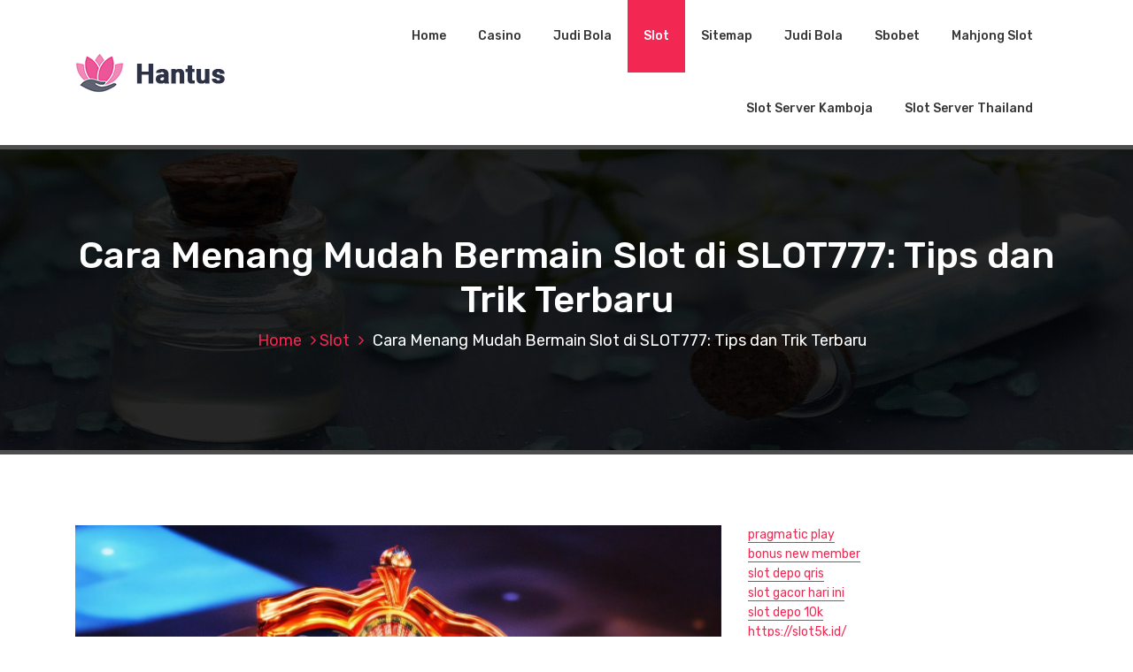

--- FILE ---
content_type: text/html; charset=UTF-8
request_url: https://www.lpmpjogja.org/cara-menang-mudah-bermain-slot-di-slot777-tips-dan-trik-terbaru/
body_size: 12499
content:
<!DOCTYPE html>
<html lang="en-US">
	<head>
		<meta charset="UTF-8">
		<meta name="viewport" content="width=device-width, initial-scale=1">
		<link rel="profile" href="https://gmpg.org/xfn/11">
		
		<meta name='robots' content='index, follow, max-image-preview:large, max-snippet:-1, max-video-preview:-1' />

	<!-- This site is optimized with the Yoast SEO plugin v25.2 - https://yoast.com/wordpress/plugins/seo/ -->
	<title>Cara Menang Mudah Bermain Slot di SLOT777: Tips dan Trik Terbaru - Berita Menarik Permainan Penghasil Uang</title>
	<link rel="canonical" href="https://www.lpmpjogja.org/cara-menang-mudah-bermain-slot-di-slot777-tips-dan-trik-terbaru/" />
	<meta property="og:locale" content="en_US" />
	<meta property="og:type" content="article" />
	<meta property="og:title" content="Cara Menang Mudah Bermain Slot di SLOT777: Tips dan Trik Terbaru - Berita Menarik Permainan Penghasil Uang" />
	<meta property="og:description" content="Sekarang permainan slot online semakin populer di kalangan pecinta judi online. Tak heran jika banyak situs judi online yang menawarkan berbagai jenis permainan slot yang menarik. slot thailand Salah satunya adalah SLOT777 yang mempersembahkan permainan slot gacor hari ini terbukti paling mantap dengan bonus slot online terbaru paling besar di muka bumi. SLOT777 Merupakan Situs [&hellip;]" />
	<meta property="og:url" content="https://www.lpmpjogja.org/cara-menang-mudah-bermain-slot-di-slot777-tips-dan-trik-terbaru/" />
	<meta property="og:site_name" content="Berita Menarik Permainan Penghasil Uang" />
	<meta property="article:published_time" content="2024-05-22T00:35:56+00:00" />
	<meta property="article:modified_time" content="2024-05-22T00:35:58+00:00" />
	<meta property="og:image" content="https://www.lpmpjogja.org/wp-content/uploads/2024/05/3d-god-nepture-with-casino-slotmachine-1.jpg" />
	<meta property="og:image:width" content="1664" />
	<meta property="og:image:height" content="2304" />
	<meta property="og:image:type" content="image/jpeg" />
	<meta name="author" content="admin" />
	<meta name="twitter:card" content="summary_large_image" />
	<meta name="twitter:label1" content="Written by" />
	<meta name="twitter:data1" content="admin" />
	<meta name="twitter:label2" content="Est. reading time" />
	<meta name="twitter:data2" content="2 minutes" />
	<script type="application/ld+json" class="yoast-schema-graph">{"@context":"https://schema.org","@graph":[{"@type":"Article","@id":"https://www.lpmpjogja.org/cara-menang-mudah-bermain-slot-di-slot777-tips-dan-trik-terbaru/#article","isPartOf":{"@id":"https://www.lpmpjogja.org/cara-menang-mudah-bermain-slot-di-slot777-tips-dan-trik-terbaru/"},"author":{"name":"admin","@id":"https://www.lpmpjogja.org/#/schema/person/6b6c3e9e7a02dfc3b3d32409614c52dd"},"headline":"Cara Menang Mudah Bermain Slot di SLOT777: Tips dan Trik Terbaru","datePublished":"2024-05-22T00:35:56+00:00","dateModified":"2024-05-22T00:35:58+00:00","mainEntityOfPage":{"@id":"https://www.lpmpjogja.org/cara-menang-mudah-bermain-slot-di-slot777-tips-dan-trik-terbaru/"},"wordCount":356,"commentCount":0,"publisher":{"@id":"https://www.lpmpjogja.org/#organization"},"image":{"@id":"https://www.lpmpjogja.org/cara-menang-mudah-bermain-slot-di-slot777-tips-dan-trik-terbaru/#primaryimage"},"thumbnailUrl":"https://www.lpmpjogja.org/wp-content/uploads/2024/05/3d-god-nepture-with-casino-slotmachine-1.jpg","keywords":["situs slot","slot deposit 5000","slot gacor 777","slot777","slot777 gacor"],"articleSection":["Slot"],"inLanguage":"en-US","potentialAction":[{"@type":"CommentAction","name":"Comment","target":["https://www.lpmpjogja.org/cara-menang-mudah-bermain-slot-di-slot777-tips-dan-trik-terbaru/#respond"]}]},{"@type":"WebPage","@id":"https://www.lpmpjogja.org/cara-menang-mudah-bermain-slot-di-slot777-tips-dan-trik-terbaru/","url":"https://www.lpmpjogja.org/cara-menang-mudah-bermain-slot-di-slot777-tips-dan-trik-terbaru/","name":"Cara Menang Mudah Bermain Slot di SLOT777: Tips dan Trik Terbaru - Berita Menarik Permainan Penghasil Uang","isPartOf":{"@id":"https://www.lpmpjogja.org/#website"},"primaryImageOfPage":{"@id":"https://www.lpmpjogja.org/cara-menang-mudah-bermain-slot-di-slot777-tips-dan-trik-terbaru/#primaryimage"},"image":{"@id":"https://www.lpmpjogja.org/cara-menang-mudah-bermain-slot-di-slot777-tips-dan-trik-terbaru/#primaryimage"},"thumbnailUrl":"https://www.lpmpjogja.org/wp-content/uploads/2024/05/3d-god-nepture-with-casino-slotmachine-1.jpg","datePublished":"2024-05-22T00:35:56+00:00","dateModified":"2024-05-22T00:35:58+00:00","breadcrumb":{"@id":"https://www.lpmpjogja.org/cara-menang-mudah-bermain-slot-di-slot777-tips-dan-trik-terbaru/#breadcrumb"},"inLanguage":"en-US","potentialAction":[{"@type":"ReadAction","target":["https://www.lpmpjogja.org/cara-menang-mudah-bermain-slot-di-slot777-tips-dan-trik-terbaru/"]}]},{"@type":"ImageObject","inLanguage":"en-US","@id":"https://www.lpmpjogja.org/cara-menang-mudah-bermain-slot-di-slot777-tips-dan-trik-terbaru/#primaryimage","url":"https://www.lpmpjogja.org/wp-content/uploads/2024/05/3d-god-nepture-with-casino-slotmachine-1.jpg","contentUrl":"https://www.lpmpjogja.org/wp-content/uploads/2024/05/3d-god-nepture-with-casino-slotmachine-1.jpg","width":1664,"height":2304},{"@type":"BreadcrumbList","@id":"https://www.lpmpjogja.org/cara-menang-mudah-bermain-slot-di-slot777-tips-dan-trik-terbaru/#breadcrumb","itemListElement":[{"@type":"ListItem","position":1,"name":"Home","item":"https://www.lpmpjogja.org/"},{"@type":"ListItem","position":2,"name":"Cara Menang Mudah Bermain Slot di SLOT777: Tips dan Trik Terbaru"}]},{"@type":"WebSite","@id":"https://www.lpmpjogja.org/#website","url":"https://www.lpmpjogja.org/","name":"Berita Menarik Permainan Penghasil Uang","description":"","publisher":{"@id":"https://www.lpmpjogja.org/#organization"},"potentialAction":[{"@type":"SearchAction","target":{"@type":"EntryPoint","urlTemplate":"https://www.lpmpjogja.org/?s={search_term_string}"},"query-input":{"@type":"PropertyValueSpecification","valueRequired":true,"valueName":"search_term_string"}}],"inLanguage":"en-US"},{"@type":"Organization","@id":"https://www.lpmpjogja.org/#organization","name":"Berita Menarik Permainan Penghasil Uang","url":"https://www.lpmpjogja.org/","logo":{"@type":"ImageObject","inLanguage":"en-US","@id":"https://www.lpmpjogja.org/#/schema/logo/image/","url":"https://www.lpmpjogja.org/wp-content/uploads/2025/02/logo.png","contentUrl":"https://www.lpmpjogja.org/wp-content/uploads/2025/02/logo.png","width":169,"height":45,"caption":"Berita Menarik Permainan Penghasil Uang"},"image":{"@id":"https://www.lpmpjogja.org/#/schema/logo/image/"}},{"@type":"Person","@id":"https://www.lpmpjogja.org/#/schema/person/6b6c3e9e7a02dfc3b3d32409614c52dd","name":"admin","image":{"@type":"ImageObject","inLanguage":"en-US","@id":"https://www.lpmpjogja.org/#/schema/person/image/","url":"https://secure.gravatar.com/avatar/4520a8a9f4be59b3719378c2e76572597679d32da4a9a8a8ab14c1df709b1ce5?s=96&d=mm&r=g","contentUrl":"https://secure.gravatar.com/avatar/4520a8a9f4be59b3719378c2e76572597679d32da4a9a8a8ab14c1df709b1ce5?s=96&d=mm&r=g","caption":"admin"},"sameAs":["https://www.lpmpjogja.org"],"url":"https://www.lpmpjogja.org/author/admin_w47ruhej/"}]}</script>
	<!-- / Yoast SEO plugin. -->


<link rel='dns-prefetch' href='//fonts.googleapis.com' />
<link rel="alternate" type="application/rss+xml" title="Berita Menarik Permainan Penghasil Uang &raquo; Feed" href="https://www.lpmpjogja.org/feed/" />
<link rel="alternate" type="application/rss+xml" title="Berita Menarik Permainan Penghasil Uang &raquo; Comments Feed" href="https://www.lpmpjogja.org/comments/feed/" />
<link rel="alternate" type="application/rss+xml" title="Berita Menarik Permainan Penghasil Uang &raquo; Cara Menang Mudah Bermain Slot di SLOT777: Tips dan Trik Terbaru Comments Feed" href="https://www.lpmpjogja.org/cara-menang-mudah-bermain-slot-di-slot777-tips-dan-trik-terbaru/feed/" />
<link rel="alternate" title="oEmbed (JSON)" type="application/json+oembed" href="https://www.lpmpjogja.org/wp-json/oembed/1.0/embed?url=https%3A%2F%2Fwww.lpmpjogja.org%2Fcara-menang-mudah-bermain-slot-di-slot777-tips-dan-trik-terbaru%2F" />
<link rel="alternate" title="oEmbed (XML)" type="text/xml+oembed" href="https://www.lpmpjogja.org/wp-json/oembed/1.0/embed?url=https%3A%2F%2Fwww.lpmpjogja.org%2Fcara-menang-mudah-bermain-slot-di-slot777-tips-dan-trik-terbaru%2F&#038;format=xml" />
<style id='wp-img-auto-sizes-contain-inline-css' type='text/css'>
img:is([sizes=auto i],[sizes^="auto," i]){contain-intrinsic-size:3000px 1500px}
/*# sourceURL=wp-img-auto-sizes-contain-inline-css */
</style>
<style id='wp-emoji-styles-inline-css' type='text/css'>

	img.wp-smiley, img.emoji {
		display: inline !important;
		border: none !important;
		box-shadow: none !important;
		height: 1em !important;
		width: 1em !important;
		margin: 0 0.07em !important;
		vertical-align: -0.1em !important;
		background: none !important;
		padding: 0 !important;
	}
/*# sourceURL=wp-emoji-styles-inline-css */
</style>
<style id='wp-block-library-inline-css' type='text/css'>
:root{--wp-block-synced-color:#7a00df;--wp-block-synced-color--rgb:122,0,223;--wp-bound-block-color:var(--wp-block-synced-color);--wp-editor-canvas-background:#ddd;--wp-admin-theme-color:#007cba;--wp-admin-theme-color--rgb:0,124,186;--wp-admin-theme-color-darker-10:#006ba1;--wp-admin-theme-color-darker-10--rgb:0,107,160.5;--wp-admin-theme-color-darker-20:#005a87;--wp-admin-theme-color-darker-20--rgb:0,90,135;--wp-admin-border-width-focus:2px}@media (min-resolution:192dpi){:root{--wp-admin-border-width-focus:1.5px}}.wp-element-button{cursor:pointer}:root .has-very-light-gray-background-color{background-color:#eee}:root .has-very-dark-gray-background-color{background-color:#313131}:root .has-very-light-gray-color{color:#eee}:root .has-very-dark-gray-color{color:#313131}:root .has-vivid-green-cyan-to-vivid-cyan-blue-gradient-background{background:linear-gradient(135deg,#00d084,#0693e3)}:root .has-purple-crush-gradient-background{background:linear-gradient(135deg,#34e2e4,#4721fb 50%,#ab1dfe)}:root .has-hazy-dawn-gradient-background{background:linear-gradient(135deg,#faaca8,#dad0ec)}:root .has-subdued-olive-gradient-background{background:linear-gradient(135deg,#fafae1,#67a671)}:root .has-atomic-cream-gradient-background{background:linear-gradient(135deg,#fdd79a,#004a59)}:root .has-nightshade-gradient-background{background:linear-gradient(135deg,#330968,#31cdcf)}:root .has-midnight-gradient-background{background:linear-gradient(135deg,#020381,#2874fc)}:root{--wp--preset--font-size--normal:16px;--wp--preset--font-size--huge:42px}.has-regular-font-size{font-size:1em}.has-larger-font-size{font-size:2.625em}.has-normal-font-size{font-size:var(--wp--preset--font-size--normal)}.has-huge-font-size{font-size:var(--wp--preset--font-size--huge)}.has-text-align-center{text-align:center}.has-text-align-left{text-align:left}.has-text-align-right{text-align:right}.has-fit-text{white-space:nowrap!important}#end-resizable-editor-section{display:none}.aligncenter{clear:both}.items-justified-left{justify-content:flex-start}.items-justified-center{justify-content:center}.items-justified-right{justify-content:flex-end}.items-justified-space-between{justify-content:space-between}.screen-reader-text{border:0;clip-path:inset(50%);height:1px;margin:-1px;overflow:hidden;padding:0;position:absolute;width:1px;word-wrap:normal!important}.screen-reader-text:focus{background-color:#ddd;clip-path:none;color:#444;display:block;font-size:1em;height:auto;left:5px;line-height:normal;padding:15px 23px 14px;text-decoration:none;top:5px;width:auto;z-index:100000}html :where(.has-border-color){border-style:solid}html :where([style*=border-top-color]){border-top-style:solid}html :where([style*=border-right-color]){border-right-style:solid}html :where([style*=border-bottom-color]){border-bottom-style:solid}html :where([style*=border-left-color]){border-left-style:solid}html :where([style*=border-width]){border-style:solid}html :where([style*=border-top-width]){border-top-style:solid}html :where([style*=border-right-width]){border-right-style:solid}html :where([style*=border-bottom-width]){border-bottom-style:solid}html :where([style*=border-left-width]){border-left-style:solid}html :where(img[class*=wp-image-]){height:auto;max-width:100%}:where(figure){margin:0 0 1em}html :where(.is-position-sticky){--wp-admin--admin-bar--position-offset:var(--wp-admin--admin-bar--height,0px)}@media screen and (max-width:600px){html :where(.is-position-sticky){--wp-admin--admin-bar--position-offset:0px}}

/*# sourceURL=wp-block-library-inline-css */
</style><style id='global-styles-inline-css' type='text/css'>
:root{--wp--preset--aspect-ratio--square: 1;--wp--preset--aspect-ratio--4-3: 4/3;--wp--preset--aspect-ratio--3-4: 3/4;--wp--preset--aspect-ratio--3-2: 3/2;--wp--preset--aspect-ratio--2-3: 2/3;--wp--preset--aspect-ratio--16-9: 16/9;--wp--preset--aspect-ratio--9-16: 9/16;--wp--preset--color--black: #000000;--wp--preset--color--cyan-bluish-gray: #abb8c3;--wp--preset--color--white: #ffffff;--wp--preset--color--pale-pink: #f78da7;--wp--preset--color--vivid-red: #cf2e2e;--wp--preset--color--luminous-vivid-orange: #ff6900;--wp--preset--color--luminous-vivid-amber: #fcb900;--wp--preset--color--light-green-cyan: #7bdcb5;--wp--preset--color--vivid-green-cyan: #00d084;--wp--preset--color--pale-cyan-blue: #8ed1fc;--wp--preset--color--vivid-cyan-blue: #0693e3;--wp--preset--color--vivid-purple: #9b51e0;--wp--preset--gradient--vivid-cyan-blue-to-vivid-purple: linear-gradient(135deg,rgb(6,147,227) 0%,rgb(155,81,224) 100%);--wp--preset--gradient--light-green-cyan-to-vivid-green-cyan: linear-gradient(135deg,rgb(122,220,180) 0%,rgb(0,208,130) 100%);--wp--preset--gradient--luminous-vivid-amber-to-luminous-vivid-orange: linear-gradient(135deg,rgb(252,185,0) 0%,rgb(255,105,0) 100%);--wp--preset--gradient--luminous-vivid-orange-to-vivid-red: linear-gradient(135deg,rgb(255,105,0) 0%,rgb(207,46,46) 100%);--wp--preset--gradient--very-light-gray-to-cyan-bluish-gray: linear-gradient(135deg,rgb(238,238,238) 0%,rgb(169,184,195) 100%);--wp--preset--gradient--cool-to-warm-spectrum: linear-gradient(135deg,rgb(74,234,220) 0%,rgb(151,120,209) 20%,rgb(207,42,186) 40%,rgb(238,44,130) 60%,rgb(251,105,98) 80%,rgb(254,248,76) 100%);--wp--preset--gradient--blush-light-purple: linear-gradient(135deg,rgb(255,206,236) 0%,rgb(152,150,240) 100%);--wp--preset--gradient--blush-bordeaux: linear-gradient(135deg,rgb(254,205,165) 0%,rgb(254,45,45) 50%,rgb(107,0,62) 100%);--wp--preset--gradient--luminous-dusk: linear-gradient(135deg,rgb(255,203,112) 0%,rgb(199,81,192) 50%,rgb(65,88,208) 100%);--wp--preset--gradient--pale-ocean: linear-gradient(135deg,rgb(255,245,203) 0%,rgb(182,227,212) 50%,rgb(51,167,181) 100%);--wp--preset--gradient--electric-grass: linear-gradient(135deg,rgb(202,248,128) 0%,rgb(113,206,126) 100%);--wp--preset--gradient--midnight: linear-gradient(135deg,rgb(2,3,129) 0%,rgb(40,116,252) 100%);--wp--preset--font-size--small: 13px;--wp--preset--font-size--medium: 20px;--wp--preset--font-size--large: 36px;--wp--preset--font-size--x-large: 42px;--wp--preset--spacing--20: 0.44rem;--wp--preset--spacing--30: 0.67rem;--wp--preset--spacing--40: 1rem;--wp--preset--spacing--50: 1.5rem;--wp--preset--spacing--60: 2.25rem;--wp--preset--spacing--70: 3.38rem;--wp--preset--spacing--80: 5.06rem;--wp--preset--shadow--natural: 6px 6px 9px rgba(0, 0, 0, 0.2);--wp--preset--shadow--deep: 12px 12px 50px rgba(0, 0, 0, 0.4);--wp--preset--shadow--sharp: 6px 6px 0px rgba(0, 0, 0, 0.2);--wp--preset--shadow--outlined: 6px 6px 0px -3px rgb(255, 255, 255), 6px 6px rgb(0, 0, 0);--wp--preset--shadow--crisp: 6px 6px 0px rgb(0, 0, 0);}:where(.is-layout-flex){gap: 0.5em;}:where(.is-layout-grid){gap: 0.5em;}body .is-layout-flex{display: flex;}.is-layout-flex{flex-wrap: wrap;align-items: center;}.is-layout-flex > :is(*, div){margin: 0;}body .is-layout-grid{display: grid;}.is-layout-grid > :is(*, div){margin: 0;}:where(.wp-block-columns.is-layout-flex){gap: 2em;}:where(.wp-block-columns.is-layout-grid){gap: 2em;}:where(.wp-block-post-template.is-layout-flex){gap: 1.25em;}:where(.wp-block-post-template.is-layout-grid){gap: 1.25em;}.has-black-color{color: var(--wp--preset--color--black) !important;}.has-cyan-bluish-gray-color{color: var(--wp--preset--color--cyan-bluish-gray) !important;}.has-white-color{color: var(--wp--preset--color--white) !important;}.has-pale-pink-color{color: var(--wp--preset--color--pale-pink) !important;}.has-vivid-red-color{color: var(--wp--preset--color--vivid-red) !important;}.has-luminous-vivid-orange-color{color: var(--wp--preset--color--luminous-vivid-orange) !important;}.has-luminous-vivid-amber-color{color: var(--wp--preset--color--luminous-vivid-amber) !important;}.has-light-green-cyan-color{color: var(--wp--preset--color--light-green-cyan) !important;}.has-vivid-green-cyan-color{color: var(--wp--preset--color--vivid-green-cyan) !important;}.has-pale-cyan-blue-color{color: var(--wp--preset--color--pale-cyan-blue) !important;}.has-vivid-cyan-blue-color{color: var(--wp--preset--color--vivid-cyan-blue) !important;}.has-vivid-purple-color{color: var(--wp--preset--color--vivid-purple) !important;}.has-black-background-color{background-color: var(--wp--preset--color--black) !important;}.has-cyan-bluish-gray-background-color{background-color: var(--wp--preset--color--cyan-bluish-gray) !important;}.has-white-background-color{background-color: var(--wp--preset--color--white) !important;}.has-pale-pink-background-color{background-color: var(--wp--preset--color--pale-pink) !important;}.has-vivid-red-background-color{background-color: var(--wp--preset--color--vivid-red) !important;}.has-luminous-vivid-orange-background-color{background-color: var(--wp--preset--color--luminous-vivid-orange) !important;}.has-luminous-vivid-amber-background-color{background-color: var(--wp--preset--color--luminous-vivid-amber) !important;}.has-light-green-cyan-background-color{background-color: var(--wp--preset--color--light-green-cyan) !important;}.has-vivid-green-cyan-background-color{background-color: var(--wp--preset--color--vivid-green-cyan) !important;}.has-pale-cyan-blue-background-color{background-color: var(--wp--preset--color--pale-cyan-blue) !important;}.has-vivid-cyan-blue-background-color{background-color: var(--wp--preset--color--vivid-cyan-blue) !important;}.has-vivid-purple-background-color{background-color: var(--wp--preset--color--vivid-purple) !important;}.has-black-border-color{border-color: var(--wp--preset--color--black) !important;}.has-cyan-bluish-gray-border-color{border-color: var(--wp--preset--color--cyan-bluish-gray) !important;}.has-white-border-color{border-color: var(--wp--preset--color--white) !important;}.has-pale-pink-border-color{border-color: var(--wp--preset--color--pale-pink) !important;}.has-vivid-red-border-color{border-color: var(--wp--preset--color--vivid-red) !important;}.has-luminous-vivid-orange-border-color{border-color: var(--wp--preset--color--luminous-vivid-orange) !important;}.has-luminous-vivid-amber-border-color{border-color: var(--wp--preset--color--luminous-vivid-amber) !important;}.has-light-green-cyan-border-color{border-color: var(--wp--preset--color--light-green-cyan) !important;}.has-vivid-green-cyan-border-color{border-color: var(--wp--preset--color--vivid-green-cyan) !important;}.has-pale-cyan-blue-border-color{border-color: var(--wp--preset--color--pale-cyan-blue) !important;}.has-vivid-cyan-blue-border-color{border-color: var(--wp--preset--color--vivid-cyan-blue) !important;}.has-vivid-purple-border-color{border-color: var(--wp--preset--color--vivid-purple) !important;}.has-vivid-cyan-blue-to-vivid-purple-gradient-background{background: var(--wp--preset--gradient--vivid-cyan-blue-to-vivid-purple) !important;}.has-light-green-cyan-to-vivid-green-cyan-gradient-background{background: var(--wp--preset--gradient--light-green-cyan-to-vivid-green-cyan) !important;}.has-luminous-vivid-amber-to-luminous-vivid-orange-gradient-background{background: var(--wp--preset--gradient--luminous-vivid-amber-to-luminous-vivid-orange) !important;}.has-luminous-vivid-orange-to-vivid-red-gradient-background{background: var(--wp--preset--gradient--luminous-vivid-orange-to-vivid-red) !important;}.has-very-light-gray-to-cyan-bluish-gray-gradient-background{background: var(--wp--preset--gradient--very-light-gray-to-cyan-bluish-gray) !important;}.has-cool-to-warm-spectrum-gradient-background{background: var(--wp--preset--gradient--cool-to-warm-spectrum) !important;}.has-blush-light-purple-gradient-background{background: var(--wp--preset--gradient--blush-light-purple) !important;}.has-blush-bordeaux-gradient-background{background: var(--wp--preset--gradient--blush-bordeaux) !important;}.has-luminous-dusk-gradient-background{background: var(--wp--preset--gradient--luminous-dusk) !important;}.has-pale-ocean-gradient-background{background: var(--wp--preset--gradient--pale-ocean) !important;}.has-electric-grass-gradient-background{background: var(--wp--preset--gradient--electric-grass) !important;}.has-midnight-gradient-background{background: var(--wp--preset--gradient--midnight) !important;}.has-small-font-size{font-size: var(--wp--preset--font-size--small) !important;}.has-medium-font-size{font-size: var(--wp--preset--font-size--medium) !important;}.has-large-font-size{font-size: var(--wp--preset--font-size--large) !important;}.has-x-large-font-size{font-size: var(--wp--preset--font-size--x-large) !important;}
/*# sourceURL=global-styles-inline-css */
</style>

<style id='classic-theme-styles-inline-css' type='text/css'>
/*! This file is auto-generated */
.wp-block-button__link{color:#fff;background-color:#32373c;border-radius:9999px;box-shadow:none;text-decoration:none;padding:calc(.667em + 2px) calc(1.333em + 2px);font-size:1.125em}.wp-block-file__button{background:#32373c;color:#fff;text-decoration:none}
/*# sourceURL=/wp-includes/css/classic-themes.min.css */
</style>
<link rel='stylesheet' id='bootstrap-min-css' href='https://www.lpmpjogja.org/wp-content/themes/hantus/assets/css/bootstrap.min.css?ver=6.9' type='text/css' media='all' />
<link rel='stylesheet' id='meanmenu-min-css' href='https://www.lpmpjogja.org/wp-content/themes/hantus/assets/css/meanmenu.min.css?ver=6.9' type='text/css' media='all' />
<link rel='stylesheet' id='hantus-typography-css' href='https://www.lpmpjogja.org/wp-content/themes/hantus/assets/css/typography/typograhpy.css?ver=6.9' type='text/css' media='all' />
<link rel='stylesheet' id='font-awesome-css' href='https://www.lpmpjogja.org/wp-content/themes/hantus/assets/css/fonts/font-awesome/css/font-awesome.min.css?ver=6.9' type='text/css' media='all' />
<link rel='stylesheet' id='owl-carousel-min-css' href='https://www.lpmpjogja.org/wp-content/themes/hantus/assets/css/owl.carousel.min.css?ver=6.9' type='text/css' media='all' />
<link rel='stylesheet' id='hantus-wp-test-css' href='https://www.lpmpjogja.org/wp-content/themes/hantus/assets/css/wp-test.css?ver=6.9' type='text/css' media='all' />
<link rel='stylesheet' id='hantus-woocommerce-css' href='https://www.lpmpjogja.org/wp-content/themes/hantus/assets/css/woo.css?ver=6.9' type='text/css' media='all' />
<link rel='stylesheet' id='hantus-widget-css' href='https://www.lpmpjogja.org/wp-content/themes/hantus/assets/css/widget.css?ver=6.9' type='text/css' media='all' />
<link rel='stylesheet' id='hantus-style-css' href='https://www.lpmpjogja.org/wp-content/themes/hantus/style.css?ver=6.9' type='text/css' media='all' />
<style id='hantus-style-inline-css' type='text/css'>
.header-single-slider:after {
					opacity: 0.4;
					background: #000000;
				}
.header-slider .theme-content h3 {
					color: #fff;
				}.header-slider .theme-content h1 {
					color:  !important;
				}.header-slider .theme-content p {
					color: #fff;
				}

/*# sourceURL=hantus-style-inline-css */
</style>
<link rel='stylesheet' id='hantus-responsive-css' href='https://www.lpmpjogja.org/wp-content/themes/hantus/assets/css/responsive.css?ver=6.9' type='text/css' media='all' />
<link rel='stylesheet' id='hantus-default-css' href='https://www.lpmpjogja.org/wp-content/themes/hantus/assets/css/colors/default.css?ver=6.9' type='text/css' media='all' />
<link rel='stylesheet' id='hantus-fonts-css' href='//fonts.googleapis.com/css?family=Dancing+Script%3A400%2C700%7CRubik%3A300%2C400%2C500%2C700%2C900&#038;subset=latin%2Clatin-ext' type='text/css' media='all' />
<script type="text/javascript" src="https://www.lpmpjogja.org/wp-includes/js/jquery/jquery.min.js?ver=3.7.1" id="jquery-core-js"></script>
<script type="text/javascript" src="https://www.lpmpjogja.org/wp-includes/js/jquery/jquery-migrate.min.js?ver=3.4.1" id="jquery-migrate-js"></script>
<script type="text/javascript" src="https://www.lpmpjogja.org/wp-content/themes/hantus/assets/js/owl.carousel.min.js?ver=1" id="jquery-owl-carousel-js"></script>
<script type="text/javascript" src="https://www.lpmpjogja.org/wp-content/themes/hantus/assets/js/custom.js?ver=1" id="hantus-custom-js-js"></script>
<link rel="https://api.w.org/" href="https://www.lpmpjogja.org/wp-json/" /><link rel="alternate" title="JSON" type="application/json" href="https://www.lpmpjogja.org/wp-json/wp/v2/posts/328" /><link rel="EditURI" type="application/rsd+xml" title="RSD" href="https://www.lpmpjogja.org/xmlrpc.php?rsd" />
<meta name="generator" content="WordPress 6.9" />
<link rel='shortlink' href='https://www.lpmpjogja.org/?p=328' />
	<style type="text/css">
			.site-title,
		.site-description {
			color: #000000;
		}
		</style>
		</head>
	
<body class="wp-singular post-template-default single single-post postid-328 single-format-standard wp-custom-logo wp-theme-hantus group-blog">
<div id="page" class="site">
	<a class="skip-link screen-reader-text" href="#main">Skip to content</a>
	
	<!-- Start: Header
============================= -->
    <!-- Start: Navigation
    ============================= -->
    <section class="navbar-wrapper">
        <div class="navbar-area sticky-nav">
            <div class="container">
                <div class="row">
                    <div class="col-lg-3 col-7 my-auto">
                        <div class="logo main">
                          <a href="https://www.lpmpjogja.org/" class="custom-logo-link" rel="home"><img width="169" height="45" src="https://www.lpmpjogja.org/wp-content/uploads/2025/02/logo.png" class="custom-logo" alt="Berita Menarik Permainan Penghasil Uang" decoding="async" /></a>						                        </div>
                    </div>
                    <div class="col-lg-9 col-4 d-none d-lg-inline-block text-right my-auto">
                    	<div class="navigation">
	                        <nav class="main-menu">
	                            <ul id="menu-menu-1" class=""><li itemscope="itemscope" itemtype="https://www.schema.org/SiteNavigationElement" id="menu-item-5" class="menu-item menu-item-type-custom menu-item-object-custom menu-item-home menu-item-5 nav-item"><a title="Home" href="https://www.lpmpjogja.org/" class="nav-link">Home</a></li>
<li itemscope="itemscope" itemtype="https://www.schema.org/SiteNavigationElement" id="menu-item-8" class="menu-item menu-item-type-taxonomy menu-item-object-category menu-item-8 nav-item"><a title="Casino" href="https://www.lpmpjogja.org/category/casino/" class="nav-link">Casino</a></li>
<li itemscope="itemscope" itemtype="https://www.schema.org/SiteNavigationElement" id="menu-item-9" class="menu-item menu-item-type-taxonomy menu-item-object-category menu-item-9 nav-item"><a title="Judi Bola" href="https://www.lpmpjogja.org/category/judi-bola/" class="nav-link">Judi Bola</a></li>
<li itemscope="itemscope" itemtype="https://www.schema.org/SiteNavigationElement" id="menu-item-10" class="menu-item menu-item-type-taxonomy menu-item-object-category current-post-ancestor current-menu-parent current-post-parent active menu-item-10 nav-item"><a title="Slot" href="https://www.lpmpjogja.org/category/slot/" class="nav-link">Slot</a></li>
<li itemscope="itemscope" itemtype="https://www.schema.org/SiteNavigationElement" id="menu-item-7" class="menu-item menu-item-type-custom menu-item-object-custom menu-item-7 nav-item"><a title="Sitemap" href="https://www.lpmpjogja.org/sitemap_index.xml" class="nav-link">Sitemap</a></li>
<li itemscope="itemscope" itemtype="https://www.schema.org/SiteNavigationElement" id="menu-item-424" class="menu-item menu-item-type-custom menu-item-object-custom menu-item-424 nav-item"><a title="Judi Bola" href="https://aryanakarawacitangerang.com/" class="nav-link">Judi Bola</a></li>
<li itemscope="itemscope" itemtype="https://www.schema.org/SiteNavigationElement" id="menu-item-425" class="menu-item menu-item-type-custom menu-item-object-custom menu-item-425 nav-item"><a title="Sbobet" href="https://themasterstouchmassage.com/" class="nav-link">Sbobet</a></li>
<li itemscope="itemscope" itemtype="https://www.schema.org/SiteNavigationElement" id="menu-item-426" class="menu-item menu-item-type-custom menu-item-object-custom menu-item-426 nav-item"><a title="Mahjong Slot" href="https://www.sorsiemorsirestaurant.com/" class="nav-link">Mahjong Slot</a></li>
<li itemscope="itemscope" itemtype="https://www.schema.org/SiteNavigationElement" id="menu-item-427" class="menu-item menu-item-type-custom menu-item-object-custom menu-item-427 nav-item"><a title="Slot Server Kamboja" href="https://www.yangda-restaurant.com/" class="nav-link">Slot Server Kamboja</a></li>
<li itemscope="itemscope" itemtype="https://www.schema.org/SiteNavigationElement" id="menu-item-428" class="menu-item menu-item-type-custom menu-item-object-custom menu-item-428 nav-item"><a title="Slot Server Thailand" href="https://cedarpointresort.net/" class="nav-link">Slot Server Thailand</a></li>
</ul>	                        </nav>
							<div class="mbl-right">
								<ul class="mbl">
																																			</ul>
							</div>
                        </div>
                    </div>
                    <div class="col-5 text-right d-block d-lg-none my-auto">
						<div class="mbl-right">
							<ul class="mbl">
																							</ul>
						</div>
                    </div>
					<div class="sb-search sb-search-popup">
						<div class="sb-search-pop">
							<form action="https://www.lpmpjogja.org/">
								<input class="sb-search-input" placeholder="Search"  type="search" value="" name="s" id="s">
								<button type="button" id='search-clicker' class="sb-icon-search"><i class="fa fa-close"></i></button>
							</form>
						</div>
					</div>
                </div>
            </div>
            <!-- Start Mobile Menu -->
            <div class="mobile-menu-area d-lg-none">
                <div class="container">
                    <div class="row">
                        <div class="col-md-12">
                            <div class="mobile-menu">
                                <nav class="mobile-menu-active">
                                   <ul id="menu-menu-2" class=""><li itemscope="itemscope" itemtype="https://www.schema.org/SiteNavigationElement" class="menu-item menu-item-type-custom menu-item-object-custom menu-item-home menu-item-5 nav-item"><a title="Home" href="https://www.lpmpjogja.org/" class="nav-link">Home</a></li>
<li itemscope="itemscope" itemtype="https://www.schema.org/SiteNavigationElement" class="menu-item menu-item-type-taxonomy menu-item-object-category menu-item-8 nav-item"><a title="Casino" href="https://www.lpmpjogja.org/category/casino/" class="nav-link">Casino</a></li>
<li itemscope="itemscope" itemtype="https://www.schema.org/SiteNavigationElement" class="menu-item menu-item-type-taxonomy menu-item-object-category menu-item-9 nav-item"><a title="Judi Bola" href="https://www.lpmpjogja.org/category/judi-bola/" class="nav-link">Judi Bola</a></li>
<li itemscope="itemscope" itemtype="https://www.schema.org/SiteNavigationElement" class="menu-item menu-item-type-taxonomy menu-item-object-category current-post-ancestor current-menu-parent current-post-parent active menu-item-10 nav-item"><a title="Slot" href="https://www.lpmpjogja.org/category/slot/" class="nav-link">Slot</a></li>
<li itemscope="itemscope" itemtype="https://www.schema.org/SiteNavigationElement" class="menu-item menu-item-type-custom menu-item-object-custom menu-item-7 nav-item"><a title="Sitemap" href="https://www.lpmpjogja.org/sitemap_index.xml" class="nav-link">Sitemap</a></li>
<li itemscope="itemscope" itemtype="https://www.schema.org/SiteNavigationElement" class="menu-item menu-item-type-custom menu-item-object-custom menu-item-424 nav-item"><a title="Judi Bola" href="https://aryanakarawacitangerang.com/" class="nav-link">Judi Bola</a></li>
<li itemscope="itemscope" itemtype="https://www.schema.org/SiteNavigationElement" class="menu-item menu-item-type-custom menu-item-object-custom menu-item-425 nav-item"><a title="Sbobet" href="https://themasterstouchmassage.com/" class="nav-link">Sbobet</a></li>
<li itemscope="itemscope" itemtype="https://www.schema.org/SiteNavigationElement" class="menu-item menu-item-type-custom menu-item-object-custom menu-item-426 nav-item"><a title="Mahjong Slot" href="https://www.sorsiemorsirestaurant.com/" class="nav-link">Mahjong Slot</a></li>
<li itemscope="itemscope" itemtype="https://www.schema.org/SiteNavigationElement" class="menu-item menu-item-type-custom menu-item-object-custom menu-item-427 nav-item"><a title="Slot Server Kamboja" href="https://www.yangda-restaurant.com/" class="nav-link">Slot Server Kamboja</a></li>
<li itemscope="itemscope" itemtype="https://www.schema.org/SiteNavigationElement" class="menu-item menu-item-type-custom menu-item-object-custom menu-item-428 nav-item"><a title="Slot Server Thailand" href="https://cedarpointresort.net/" class="nav-link">Slot Server Thailand</a></li>
</ul>                                </nav>
                                
                            </div>
                        </div>
                    </div>
                </div>
            </div>
            <!-- End Mobile Menu -->
        </div>        
    </section>
    <!-- End: Navigation
    ============================= -->
<section id="breadcrumb-area" style="background:url('https://www.lpmpjogja.org/wp-content/themes/hantus/assets/images/bg/breadcrumb-bg.jpg') no-repeat center scroll;">

	<div class="container">
            <div class="row">
                <div class="col-12 text-center">
					<h2>
						Cara Menang Mudah Bermain Slot di SLOT777: Tips dan Trik Terbaru					</h2>
					<ul class="breadcrumb-nav list-inline">
						<li><a href="https://www.lpmpjogja.org">Home</a> <a href="https://www.lpmpjogja.org/category/slot/">Slot</a> <li class="active">Cara Menang Mudah Bermain Slot di SLOT777: Tips dan Trik Terbaru</li></li>					</ul>
			</div>
		</div>
	</div>
</section>
	
	<div id="main">    <section id="blog-content" class="section-padding">
        <div class="container">

            <div class="row">
                <!-- Blog Content -->
                <div class="col-lg-8 col-md-12 mb-5 mb-lg-0">
											
						                            <article class="blog-post">
                                <div class="post-thumb">
                                     <img width="1664" height="2304" src="https://www.lpmpjogja.org/wp-content/uploads/2024/05/3d-god-nepture-with-casino-slotmachine-1.jpg" class="attachment-post-thumbnail size-post-thumbnail wp-post-image" alt="" decoding="async" fetchpriority="high" srcset="https://www.lpmpjogja.org/wp-content/uploads/2024/05/3d-god-nepture-with-casino-slotmachine-1.jpg 1664w, https://www.lpmpjogja.org/wp-content/uploads/2024/05/3d-god-nepture-with-casino-slotmachine-1-217x300.jpg 217w, https://www.lpmpjogja.org/wp-content/uploads/2024/05/3d-god-nepture-with-casino-slotmachine-1-740x1024.jpg 740w, https://www.lpmpjogja.org/wp-content/uploads/2024/05/3d-god-nepture-with-casino-slotmachine-1-768x1063.jpg 768w, https://www.lpmpjogja.org/wp-content/uploads/2024/05/3d-god-nepture-with-casino-slotmachine-1-1109x1536.jpg 1109w, https://www.lpmpjogja.org/wp-content/uploads/2024/05/3d-god-nepture-with-casino-slotmachine-1-1479x2048.jpg 1479w" sizes="(max-width: 1664px) 100vw, 1664px" />                                </div>

                                <div class="post-content">
										<ul class="meta-info">
											<li class="post-date"><a href="https://www.lpmpjogja.org/2024/05/">On 22 May, 2024</a></li>
											<li class="posted-by"><a href="https://www.lpmpjogja.org/author/admin_w47ruhej/">By admin</a></li>
											 <li class="post-category"><a href="https://www.lpmpjogja.org/cara-menang-mudah-bermain-slot-di-slot777-tips-dan-trik-terbaru/"><i class="fa fa-folder-open"></i> <a href="https://www.lpmpjogja.org/category/slot/" rel="category tag">Slot</a></a></li>
											<li class="comments-quantity"><a href="https://www.lpmpjogja.org/cara-menang-mudah-bermain-slot-di-slot777-tips-dan-trik-terbaru/#respond"><i class="fa fa-wechat"></i> 0 Comments</a></li>
										</ul>	
                                   <h4 class="post-title">Cara Menang Mudah Bermain Slot di SLOT777: Tips dan Trik Terbaru</h4>                                    <p style="text-align: justify;">Sekarang permainan slot online semakin populer di kalangan pecinta judi online. Tak heran jika banyak situs judi online yang menawarkan berbagai jenis permainan slot yang menarik. <a href="https://www.orderagaveaztecamo.com/">slot thailand</a> Salah satunya adalah SLOT777 yang mempersembahkan permainan slot gacor hari ini terbukti paling mantap dengan bonus slot online terbaru paling besar di muka bumi.</p>
<h2 style="text-align: justify;">SLOT777 Merupakan Situs Judi Online Terpercaya</h2>
<p style="text-align: justify;">Game Sweet Bonanza yang merupakan salah satu permainan slot favorit dari situs judi online Slot777. Permainan ini menawarkan sensasi bermain yang seru dan menarik dengan berbagai fitur bonus yang menggiurkan. Dengan tampilan grafis yang menarik dan gameplay yang mudah dipahami, Game Sweet Bonanza sangat cocok untuk pemain slot pemula maupun yang sudah berpengalaman.</p>
<p style="text-align: justify;">SLOT777 merupakan situs judi online terpercaya yang menyediakan berbagai jenis permainan slot dari provider terkemuka di dunia. Dengan lisensi resmi dan sistem keamanan yang terjamin, para pemain dapat bermain dengan nyaman dan aman tanpa perlu khawatir akan keamanan data pribadi mereka.</p>
<p style="text-align: justify;">Dengan berbagai bonus slot online terbaru yang ditawarkan, para pemain memiliki kesempatan untuk meraih kemenangan besar dan merasakan sensasi bermain yang tak terlupakan. Selain itu, SLOT777 juga menawarkan berbagai promosi menarik yang dapat meningkatkan kesempatan para pemain untuk meraih kemenangan.</p>
<p style="text-align: justify;">Tentu saja, bermain di SLOT777 bukan hanya soal keseruan dan kesenangan semata. Para pemain juga harus memiliki strategi bermain yang baik dan mengatur modal dengan bijak agar dapat meraih kemenangan secara konsisten. Dengan berbagai tips dan trik yang ada, para pemain dapat meningkatkan peluang mereka untuk meraih kemenangan dan mendapatkan keuntungan yang maksimal.</p>
<p style="text-align: justify;">Bagi para pemain yang masih pemula, SLOT777 juga menyediakan panduan lengkap tentang cara bermain slot online dan strategi yang dapat digunakan untuk meraih kemenangan. Dengan memahami aturan main dan mengikuti tips yang diberikan, para pemain dapat mengoptimalkan potensi mereka dalam meraih kemenangan.</p>
<h2 style="text-align: justify;">Kesimpulan</h2>
<p style="text-align: justify;">Dengan demikian, SLOT777 memberikan pengalaman bermain slot yang menyenangkan dan menguntungkan bagi para pemain. <a href="https://sushimaniaatl.com/">sweet bonanza</a> Dengan berbagai jenis permainan slot yang menarik dan berbagai bonus slot online terbaru yang ditawarkan, para pemain memiliki kesempatan untuk meraih kemenangan besar dan merasakan sensasi bermain yang tak terlupakan. Jadi, jangan ragu untuk bergabung dan bermain di SLOT777 sekarang juga!</p>
                                </div>
								<div id="comments" class="comments-area">
	<ul class="media-list">
		<li class="media">
					<div id="respond" class="comment-respond">
		<h3 id="reply-title" class="comment-reply-title">Leave a Reply <small><a rel="nofollow" id="cancel-comment-reply-link" href="/cara-menang-mudah-bermain-slot-di-slot777-tips-dan-trik-terbaru/#respond" style="display:none;">Cancel reply</a></small></h3><form action="https://www.lpmpjogja.org/wp-comments-post.php" method="post" id="commentform" class="comment-form"><p class="comment-notes"><span id="email-notes">Your email address will not be published.</span> <span class="required-field-message">Required fields are marked <span class="required">*</span></span></p><p class="comment-form-comment"><label for="comment">Comment <span class="required">*</span></label> <textarea id="comment" name="comment" cols="45" rows="8" maxlength="65525" required></textarea></p><p class="comment-form-author"><label for="author">Name <span class="required">*</span></label> <input id="author" name="author" type="text" value="" size="30" maxlength="245" autocomplete="name" required /></p>
<p class="comment-form-email"><label for="email">Email <span class="required">*</span></label> <input id="email" name="email" type="email" value="" size="30" maxlength="100" aria-describedby="email-notes" autocomplete="email" required /></p>
<p class="comment-form-url"><label for="url">Website</label> <input id="url" name="url" type="url" value="" size="30" maxlength="200" autocomplete="url" /></p>
<p class="comment-form-cookies-consent"><input id="wp-comment-cookies-consent" name="wp-comment-cookies-consent" type="checkbox" value="yes" /> <label for="wp-comment-cookies-consent">Save my name, email, and website in this browser for the next time I comment.</label></p>
<p class="form-submit"><input name="submit" type="submit" id="submit" class="submit" value="Post Comment" /> <input type='hidden' name='comment_post_ID' value='328' id='comment_post_ID' />
<input type='hidden' name='comment_parent' id='comment_parent' value='0' />
</p></form>	</div><!-- #respond -->
	</div>                            </article>   
												
											
                </div>
				<div class="col-lg-4 col-md-12">
	<section class="sidebar">
		<aside id="block-10" class="widget widget_block"><p><a href="https://zoehairstudio.com/">pragmatic play</a></p>
<p><a href="https://lagunabeachmenus.com/">bonus new member</a></p>
<p><a href="https://spotonsportsbar.com/">slot depo qris</a></p>
<p><a href="https://stanley-drinkware.com/">slot gacor hari ini</a></p>
<p><a href="https://www.pristinedentalhygiene.com/">slot depo 10k</a></p>
<p><a href="https://slot5k.id/">https://slot5k.id/</a></p>
<p><a href="https://www.foxybodyworkspa.com/">bonus new member 100</a></p></aside>	</section>
</div>                <!-- Sidebar -->
                
            </div>

        </div>
    </section>

<div class="clearfix"></div>

<!-- Start: Footer Sidebar
============================= -->
	<footer id="footer-widgets" class="footer-sidebar">
		<div class="container">
			<div class="row">
				<div class="col-lg-3 col-sm-6 mb-lg-0 mb-md-4 mb-4"><aside id="text-1" class="widget widget_text">			<div class="textwidget"><div class="footer-logo"><img src="https://www.lpmpjogja.org/wp-content/plugins/clever-fox/inc/hantus/images/logo.png" alt=""></div>
                        <p>There are many variations of dummy passages of Lorem Ipsum a available, but the majority have suffered that is alteration in some that form  injected humour or randomised.</p>
                        <ul class="widget-info">
                            <li><i class="fa fa-map-marker"></i>198 Collins St, Melbourne, NY</li>
                            <li><i class="fa fa-phone"></i>12) 345 678 910</li>
                            <li><i class="fa fa-envelope"></i><a href="/cdn-cgi/l/email-protection" class="__cf_email__" data-cfemail="5f3a323e36331f3c30322f3e3126313e323a713c3032">[email&#160;protected]</a></li>
                        </ul>
		</div>
		</aside></div><div class="col-lg-3 col-sm-6 mb-lg-0 mb-md-4 mb-4"><aside id="categories-1" class="widget widget_categories"><h5 class="widget-title">Categories</h5>
			<ul>
					<li class="cat-item cat-item-231"><a href="https://www.lpmpjogja.org/category/bonus-new-member/">bonus new member</a>
</li>
	<li class="cat-item cat-item-614"><a href="https://www.lpmpjogja.org/category/bonus-new-member-100/">bonus new member 100</a>
</li>
	<li class="cat-item cat-item-623"><a href="https://www.lpmpjogja.org/category/bonus-new-member-100-to-3x/">bonus new member 100 to 3x</a>
</li>
	<li class="cat-item cat-item-622"><a href="https://www.lpmpjogja.org/category/bonus-new-member-100-to-5x/">bonus new member 100 to 5x</a>
</li>
	<li class="cat-item cat-item-4"><a href="https://www.lpmpjogja.org/category/casino/">Casino</a>
</li>
	<li class="cat-item cat-item-3"><a href="https://www.lpmpjogja.org/category/judi-bola/">Judi Bola</a>
</li>
	<li class="cat-item cat-item-609"><a href="https://www.lpmpjogja.org/category/link-slot777/">link slot777</a>
</li>
	<li class="cat-item cat-item-392"><a href="https://www.lpmpjogja.org/category/live-casino/">live casino</a>
</li>
	<li class="cat-item cat-item-387"><a href="https://www.lpmpjogja.org/category/mahjong-slot/">mahjong slot</a>
</li>
	<li class="cat-item cat-item-515"><a href="https://www.lpmpjogja.org/category/neymar88/">neymar88</a>
</li>
	<li class="cat-item cat-item-486"><a href="https://www.lpmpjogja.org/category/olympus1000/">olympus1000</a>
</li>
	<li class="cat-item cat-item-536"><a href="https://www.lpmpjogja.org/category/sbobet/">sbobet</a>
</li>
	<li class="cat-item cat-item-619"><a href="https://www.lpmpjogja.org/category/situs-slot-bonus-new-member/">situs slot bonus new member</a>
</li>
	<li class="cat-item cat-item-620"><a href="https://www.lpmpjogja.org/category/situs-slot-bonus-new-member-100/">situs slot bonus new member 100</a>
</li>
	<li class="cat-item cat-item-2"><a href="https://www.lpmpjogja.org/category/slot/">Slot</a>
</li>
	<li class="cat-item cat-item-406"><a href="https://www.lpmpjogja.org/category/slot-bet-200/">slot bet 200</a>
</li>
	<li class="cat-item cat-item-375"><a href="https://www.lpmpjogja.org/category/slot-bet-kecil/">slot bet kecil</a>
</li>
	<li class="cat-item cat-item-616"><a href="https://www.lpmpjogja.org/category/slot-bonus/">slot bonus</a>
</li>
	<li class="cat-item cat-item-618"><a href="https://www.lpmpjogja.org/category/slot-bonus-100/">slot bonus 100</a>
</li>
	<li class="cat-item cat-item-615"><a href="https://www.lpmpjogja.org/category/slot-bonus-new-member/">slot bonus new member</a>
</li>
	<li class="cat-item cat-item-617"><a href="https://www.lpmpjogja.org/category/slot-bonus-new-member-100/">slot bonus new member 100</a>
</li>
	<li class="cat-item cat-item-612"><a href="https://www.lpmpjogja.org/category/slot-depo/">slot depo</a>
</li>
	<li class="cat-item cat-item-611"><a href="https://www.lpmpjogja.org/category/slot-depo-10k/">slot depo 10k</a>
</li>
	<li class="cat-item cat-item-610"><a href="https://www.lpmpjogja.org/category/slot-depo-20k/">slot depo 20k</a>
</li>
	<li class="cat-item cat-item-601"><a href="https://www.lpmpjogja.org/category/slot-gacor/">slot gacor</a>
</li>
	<li class="cat-item cat-item-602"><a href="https://www.lpmpjogja.org/category/slot-gacor-hari-ini/">slot gacor hari ini</a>
</li>
	<li class="cat-item cat-item-606"><a href="https://www.lpmpjogja.org/category/slot-online/">slot online</a>
</li>
	<li class="cat-item cat-item-489"><a href="https://www.lpmpjogja.org/category/slot-qris-2/">slot qris</a>
</li>
	<li class="cat-item cat-item-280"><a href="https://www.lpmpjogja.org/category/slot-thailand/">slot thailand</a>
</li>
	<li class="cat-item cat-item-386"><a href="https://www.lpmpjogja.org/category/slot777/">slot777</a>
</li>
	<li class="cat-item cat-item-600"><a href="https://www.lpmpjogja.org/category/slot88/">slot88</a>
</li>
	<li class="cat-item cat-item-599"><a href="https://www.lpmpjogja.org/category/slot888/">slot888</a>
</li>
	<li class="cat-item cat-item-593"><a href="https://www.lpmpjogja.org/category/spaceman/">spaceman</a>
</li>
	<li class="cat-item cat-item-307"><a href="https://www.lpmpjogja.org/category/spaceman88/">Spaceman88</a>
</li>
	<li class="cat-item cat-item-1"><a href="https://www.lpmpjogja.org/category/uncategorized/">Uncategorized</a>
</li>
			</ul>

			</aside></div><div class="col-lg-3 col-sm-6 mb-lg-0 mb-md-4 mb-4"><aside id="archives-1" class="widget widget_archive"><h5 class="widget-title">Archives</h5>
			<ul>
					<li><a href='https://www.lpmpjogja.org/2025/12/'>December 2025</a></li>
	<li><a href='https://www.lpmpjogja.org/2025/11/'>November 2025</a></li>
	<li><a href='https://www.lpmpjogja.org/2025/10/'>October 2025</a></li>
	<li><a href='https://www.lpmpjogja.org/2025/09/'>September 2025</a></li>
	<li><a href='https://www.lpmpjogja.org/2025/08/'>August 2025</a></li>
	<li><a href='https://www.lpmpjogja.org/2025/07/'>July 2025</a></li>
	<li><a href='https://www.lpmpjogja.org/2025/06/'>June 2025</a></li>
	<li><a href='https://www.lpmpjogja.org/2025/05/'>May 2025</a></li>
	<li><a href='https://www.lpmpjogja.org/2025/04/'>April 2025</a></li>
	<li><a href='https://www.lpmpjogja.org/2025/03/'>March 2025</a></li>
	<li><a href='https://www.lpmpjogja.org/2025/02/'>February 2025</a></li>
	<li><a href='https://www.lpmpjogja.org/2025/01/'>January 2025</a></li>
	<li><a href='https://www.lpmpjogja.org/2024/12/'>December 2024</a></li>
	<li><a href='https://www.lpmpjogja.org/2024/11/'>November 2024</a></li>
	<li><a href='https://www.lpmpjogja.org/2024/10/'>October 2024</a></li>
	<li><a href='https://www.lpmpjogja.org/2024/09/'>September 2024</a></li>
	<li><a href='https://www.lpmpjogja.org/2024/08/'>August 2024</a></li>
	<li><a href='https://www.lpmpjogja.org/2024/07/'>July 2024</a></li>
	<li><a href='https://www.lpmpjogja.org/2024/06/'>June 2024</a></li>
	<li><a href='https://www.lpmpjogja.org/2024/05/'>May 2024</a></li>
	<li><a href='https://www.lpmpjogja.org/2024/02/'>February 2024</a></li>
	<li><a href='https://www.lpmpjogja.org/2024/01/'>January 2024</a></li>
	<li><a href='https://www.lpmpjogja.org/2023/12/'>December 2023</a></li>
	<li><a href='https://www.lpmpjogja.org/2023/11/'>November 2023</a></li>
	<li><a href='https://www.lpmpjogja.org/2023/10/'>October 2023</a></li>
	<li><a href='https://www.lpmpjogja.org/2023/09/'>September 2023</a></li>
	<li><a href='https://www.lpmpjogja.org/2023/08/'>August 2023</a></li>
	<li><a href='https://www.lpmpjogja.org/2023/06/'>June 2023</a></li>
	<li><a href='https://www.lpmpjogja.org/2023/05/'>May 2023</a></li>
			</ul>

			</aside></div><div class="col-lg-3 col-sm-6 mb-lg-0 mb-md-4 mb-4"><aside id="search-1" class="widget widget_search"><h5 class="widget-title">Search</h5><form role="search" method="get" class="search-form" action="https://www.lpmpjogja.org/">
				<label>
					<span class="screen-reader-text">Search for:</span>
					<input type="search" class="search-field" placeholder="Search &hellip;" value="" name="s" />
				</label>
				<input type="submit" class="search-submit" value="Search" />
			</form></aside></div>			</div>
		</div>
	</footer>
<!-- End: Footer Sidebar
============================= -->

<!-- Start: Footer Copyright
============================= -->

	<section id="footer-copyright" style="background:url('') no-repeat center / cover ">
        <div class="container">
            <div class="row">
                <div class="col-lg-6 col-12 text-lg-left text-center copyright-text">
                     						<ul id="menu-footer" class="">
							<li class="copy-content">
																<p>
									Copyright © 2026 Berita Menarik Permainan Penghasil Uang								</p>
							  </li>
						</ul>
						
                </div>
                <div class="col-lg-6 col-12">
                    <ul class="text-lg-right text-center payment-method">
										
													                    </ul>
					<a href="#" class="scrollup"><i class="fa fa-arrow-up"></i></a>
                </div>
            </div>
        </div>
    </section>
<!-- End: Footer Copyright
============================= -->
</div>
</div>
<script data-cfasync="false" src="/cdn-cgi/scripts/5c5dd728/cloudflare-static/email-decode.min.js"></script><script type="speculationrules">
{"prefetch":[{"source":"document","where":{"and":[{"href_matches":"/*"},{"not":{"href_matches":["/wp-*.php","/wp-admin/*","/wp-content/uploads/*","/wp-content/*","/wp-content/plugins/*","/wp-content/themes/hantus/*","/*\\?(.+)"]}},{"not":{"selector_matches":"a[rel~=\"nofollow\"]"}},{"not":{"selector_matches":".no-prefetch, .no-prefetch a"}}]},"eagerness":"conservative"}]}
</script>
<script type="text/javascript" src="https://www.lpmpjogja.org/wp-content/themes/hantus/assets/js/bootstrap.min.js?ver=1.0" id="bootstrap-js"></script>
<script type="text/javascript" src="https://www.lpmpjogja.org/wp-content/themes/hantus/assets/js/jquery.meanmenu.min.js?ver=6.9" id="meanmenu-js"></script>
<script type="text/javascript" src="https://www.lpmpjogja.org/wp-content/themes/hantus/assets/js/skip-link-focus-fix.js?ver=20151215" id="hantus-skip-link-focus-fix-js"></script>
<script type="text/javascript" src="https://www.lpmpjogja.org/wp-includes/js/comment-reply.min.js?ver=6.9" id="comment-reply-js" async="async" data-wp-strategy="async" fetchpriority="low"></script>
<script id="wp-emoji-settings" type="application/json">
{"baseUrl":"https://s.w.org/images/core/emoji/17.0.2/72x72/","ext":".png","svgUrl":"https://s.w.org/images/core/emoji/17.0.2/svg/","svgExt":".svg","source":{"concatemoji":"https://www.lpmpjogja.org/wp-includes/js/wp-emoji-release.min.js?ver=6.9"}}
</script>
<script type="module">
/* <![CDATA[ */
/*! This file is auto-generated */
const a=JSON.parse(document.getElementById("wp-emoji-settings").textContent),o=(window._wpemojiSettings=a,"wpEmojiSettingsSupports"),s=["flag","emoji"];function i(e){try{var t={supportTests:e,timestamp:(new Date).valueOf()};sessionStorage.setItem(o,JSON.stringify(t))}catch(e){}}function c(e,t,n){e.clearRect(0,0,e.canvas.width,e.canvas.height),e.fillText(t,0,0);t=new Uint32Array(e.getImageData(0,0,e.canvas.width,e.canvas.height).data);e.clearRect(0,0,e.canvas.width,e.canvas.height),e.fillText(n,0,0);const a=new Uint32Array(e.getImageData(0,0,e.canvas.width,e.canvas.height).data);return t.every((e,t)=>e===a[t])}function p(e,t){e.clearRect(0,0,e.canvas.width,e.canvas.height),e.fillText(t,0,0);var n=e.getImageData(16,16,1,1);for(let e=0;e<n.data.length;e++)if(0!==n.data[e])return!1;return!0}function u(e,t,n,a){switch(t){case"flag":return n(e,"\ud83c\udff3\ufe0f\u200d\u26a7\ufe0f","\ud83c\udff3\ufe0f\u200b\u26a7\ufe0f")?!1:!n(e,"\ud83c\udde8\ud83c\uddf6","\ud83c\udde8\u200b\ud83c\uddf6")&&!n(e,"\ud83c\udff4\udb40\udc67\udb40\udc62\udb40\udc65\udb40\udc6e\udb40\udc67\udb40\udc7f","\ud83c\udff4\u200b\udb40\udc67\u200b\udb40\udc62\u200b\udb40\udc65\u200b\udb40\udc6e\u200b\udb40\udc67\u200b\udb40\udc7f");case"emoji":return!a(e,"\ud83e\u1fac8")}return!1}function f(e,t,n,a){let r;const o=(r="undefined"!=typeof WorkerGlobalScope&&self instanceof WorkerGlobalScope?new OffscreenCanvas(300,150):document.createElement("canvas")).getContext("2d",{willReadFrequently:!0}),s=(o.textBaseline="top",o.font="600 32px Arial",{});return e.forEach(e=>{s[e]=t(o,e,n,a)}),s}function r(e){var t=document.createElement("script");t.src=e,t.defer=!0,document.head.appendChild(t)}a.supports={everything:!0,everythingExceptFlag:!0},new Promise(t=>{let n=function(){try{var e=JSON.parse(sessionStorage.getItem(o));if("object"==typeof e&&"number"==typeof e.timestamp&&(new Date).valueOf()<e.timestamp+604800&&"object"==typeof e.supportTests)return e.supportTests}catch(e){}return null}();if(!n){if("undefined"!=typeof Worker&&"undefined"!=typeof OffscreenCanvas&&"undefined"!=typeof URL&&URL.createObjectURL&&"undefined"!=typeof Blob)try{var e="postMessage("+f.toString()+"("+[JSON.stringify(s),u.toString(),c.toString(),p.toString()].join(",")+"));",a=new Blob([e],{type:"text/javascript"});const r=new Worker(URL.createObjectURL(a),{name:"wpTestEmojiSupports"});return void(r.onmessage=e=>{i(n=e.data),r.terminate(),t(n)})}catch(e){}i(n=f(s,u,c,p))}t(n)}).then(e=>{for(const n in e)a.supports[n]=e[n],a.supports.everything=a.supports.everything&&a.supports[n],"flag"!==n&&(a.supports.everythingExceptFlag=a.supports.everythingExceptFlag&&a.supports[n]);var t;a.supports.everythingExceptFlag=a.supports.everythingExceptFlag&&!a.supports.flag,a.supports.everything||((t=a.source||{}).concatemoji?r(t.concatemoji):t.wpemoji&&t.twemoji&&(r(t.twemoji),r(t.wpemoji)))});
//# sourceURL=https://www.lpmpjogja.org/wp-includes/js/wp-emoji-loader.min.js
/* ]]> */
</script>
<script defer src="https://static.cloudflareinsights.com/beacon.min.js/vcd15cbe7772f49c399c6a5babf22c1241717689176015" integrity="sha512-ZpsOmlRQV6y907TI0dKBHq9Md29nnaEIPlkf84rnaERnq6zvWvPUqr2ft8M1aS28oN72PdrCzSjY4U6VaAw1EQ==" data-cf-beacon='{"version":"2024.11.0","token":"6edeacb12d53485ca320dc739ea675af","r":1,"server_timing":{"name":{"cfCacheStatus":true,"cfEdge":true,"cfExtPri":true,"cfL4":true,"cfOrigin":true,"cfSpeedBrain":true},"location_startswith":null}}' crossorigin="anonymous"></script>
</body>
</html>


--- FILE ---
content_type: text/css
request_url: https://www.lpmpjogja.org/wp-content/themes/hantus/style.css?ver=6.9
body_size: 15049
content:
/*
Theme Name: Hantus
Theme URI: https://www.nayrathemes.com/hantus-free/
Author: Nayra Themes
Author URI: https://www.nayrathemes.com/
Description: Hantus is an elegant and modern WordPress theme for spa and wellness centers but it is also very easy to customize it for other business like hairdressing, ayurvedic, manicures, pedicures, makeup, mashups, nails, detox, tanning, male grooming, facials, waxing, spa and body treatments, massages or other Hair & Barber related services. View the demo of Hantus Pro https://www.nayrathemes.com/demo/pro/?theme=hantus
Version: 15.5
Tested up to: 6.8
Requires PHP: 5.6
Requires at Least: 4.7
License: GPLv3 or later
License URI:  https://www.gnu.org/licenses/gpl-3.0.html
Text Domain: hantus
Slug: hantus
Tags: one-column, two-columns, right-sidebar, flexible-header, custom-background, custom-colors, custom-header, custom-menu,  custom-logo, featured-image-header, featured-images, footer-widgets, full-width-template, sticky-post, theme-options, threaded-comments, translation-ready, blog, e-commerce, portfolio, editor-style, grid-layout

This theme, like WordPress, is licensed under the GPL.
Use it to make something cool, have fun, and share what you've learned with others.

*/
/*
============================================
*   [Table of contents]
* ==========================================

    ** Theme Reset Css
    01. Homepage
        01. Header Top
        02. Navbar
        03. Slider
        04. Slider Contact
        05. Our Service
        06. Testimonial
        07.footer-copyright
        08. Breadcrumb

    02. Blog Page
        01. Single Post
        02. Post Comment Area
    03. 404 Page

/* ========================================== */

/*
==========================================
    Theme Reset Css
==========================================
*/
body {
    color: #5e6271;
}

h1,
h2,
h3,
h4,
h5,
h6,
p {
    margin: 0;
}

h1,
h2,
h3,
h4,
h5,
h6 {
    color: #2c3145;
}

input[type=checkbox], input[type=radio] {
    width: 18px;
    height: 18px;
}

.blog-post ul:not(.meta-info) li a,
.blog-post ol:not(.meta-info) li a,
.blog-post table a, strong a, blockquote a, code a, p a,
span a {
    color: #f22853;
	border-bottom: 1px solid;
	-webkit-transition: all .35s ease;
    transition: all .35s ease;
}

.blog-post ul:not(.meta-info) li a:hover,
.blog-post ol:not(.meta-info) li a:hover,
.blog-post table a:hover, strong a:hover,
blockquote a:hover, code a:hover, p a:hover,
span a:hover,
.blog-post ul:not(.meta-info) li a:focus,
.blog-post ol:not(.meta-info) li a:focus,
.blog-post table a:focus, strong a:focus,
blockquote a:focus, code a:focus, p a:focus,
span a:focus {
    border-bottom: 1px dashed;
}

/* Helper class*/

.payment-method {
    margin: 0;
}

.section-padding {
    padding: 80px 0;
}

.section-padding-top {
    padding: 80px 0 0;
}

.section-title {
    margin-bottom: 50px;
}

.section-title h2 {
    display: inline-block;
    position: relative;
    z-index: 0;
    margin: 0px auto 10px;
    border-bottom: 1px solid #DCDCDC;
    padding-bottom: 20px;
}

.section-title p {
  margin-top: 16px;
}

.owl-item {
    float: left;
}

.owl-stage-outer {
    overflow: hidden;
}

.owl-nav {
    display: none;
}


/* Button Style */

.boxed-btn, .form-submit .submit,
.navigation.posts-navigation .nav-links a,
.wp-block-button a.wp-block-button__link{
    display: inline-block;
    color: #fff;
    border-radius: 23px;
    padding: 11px 34px;
    position: relative;
    overflow: hidden;
    -webkit-transition: all 0.3s;
    transition: all 0.3s;
}

#page-404 .boxed-btn {
	padding: 0px 34px;
    line-height: 43px;
}

.boxed-btn:before,
.boxed-btn:after,
.wpcf7-form .wpcf7-submit:before,
.wpcf7-form .wpcf7-submit:after,
.form-submit .submit:before,
.form-submit .submit:after {
    content: '';
    position: absolute;
    top: 0;
    left: 0;
    width: 60%;
    border-radius: 0;
    z-index: -1;
    height: 100%;
    background: #fff;
    will-change: transform;
    -webkit-transform: skew(-45deg) scaleX(0);
    transform: skew(-45deg) scaleX(0);
    -webkit-transition: -webkit-transform .3s ease-in-out;
    transition: -webkit-transform .3s ease-in-out;
    transition: transform .3s ease-in-out;
    transition: transform .3s ease-in-out, -webkit-transform .3s ease-in-out;
}

.boxed-btn:before,
.wpcf7-form .wpcf7-submit:before,
.form-submit .submit:before {
    right: 75%;
    margin-right: -1px;
    -webkit-transform-origin: 0% 0%;
    transform-origin: 0% 0%;
}

.boxed-btn:after,
.wpcf7-form .wpcf7-submit:after,
.form-submit .submit:after {
    width: 70%;
    left: 75%;
    margin-left: -1px;
    -webkit-transform-origin: 100% 0%;
    transform-origin: 100% 0%;
}

.woocommerce a.button:hover,
.woocommerce a.button:focus,
.boxed-btn:hover, .boxed-btn:focus,
.wpcf7-form .wpcf7-submit:hover,
.form-submit .submit:hover,
.wpcf7-form .wpcf7-submit:focus,
.form-submit .submit:focus {
    /*box-shadow: 0px 16px 35px 0px rgba(0, 0, 0, 0.2);*/
    z-index: 2;
}

.boxed-btn:focus:before,
.boxed-btn:focus:after,
.wpcf7-form .wpcf7-submit:focus:before,
.wpcf7-form .wpcf7-submit:focus:after,
.form-submit .submit:focus:before,
.form-submit .submit:focus:after,
.boxed-btn:hover:before,
.boxed-btn:hover:after,
.wpcf7-form .wpcf7-submit:hover:before,
.wpcf7-form .wpcf7-submit:hover:after,
.form-submit .submit:hover:before,
.form-submit .submit:hover:after {
    -webkit-transform: skew(-45deg) scaleX(1.5);
    transform: skew(-45deg) scaleX(1.5);
}

/* Input Style */

.input {
    position: relative;
    z-index: 1;
    display: inline-block;
    max-width: 100%;
    width: 100%;
    vertical-align: top;
}

.input__field {
    position: relative;
    display: block;
    float: right;
    padding: 8px 15px;
    width: 100%;
    border: none;
    border-radius: 0;
    background: #fff;
    color: #aaa;
}

.input__field:focus {
    outline: none;
}

.input__label, .widget_search label .search-field {
    display: inline-block;
    float: right;
    padding: 0 1em;
    width: 40%;
    -webkit-font-smoothing: antialiased;
    -moz-osx-font-smoothing: grayscale;
    -webkit-touch-callout: none;
    -webkit-user-select: none;
    -moz-user-select: none;
    -ms-user-select: none;
    user-select: none;
}

.input__label-content {
    position: relative;
    display: block;
    padding: 0.6em 0;
    width: 100%;
}

.graphic {
    position: absolute;
    top: 0;
    left: 0;
    fill: none;
}

.input--hantus {
    margin-bottom: 40px;
}

.input__field--hantus, .widget_search label .search-field {
    width: 100%;
    background: transparent;
    color: #2c3145;
    padding: 18px 20px 5px;
}

.input__label--hantus {
    position: absolute;
    width: 100%;
    height: 100%;
    color: #2c3145;
    cursor: text;
}

.input__label-content--hantus {
    -webkit-transform-origin: 0% 50%;
    transform-origin: 0% 50%;
    -webkit-transition: -webkit-transform 0.3s;
    transition: -webkit-transform 0.3s;
    transition: transform 0.3s;
    transition: transform 0.3s, -webkit-transform 0.3s;
}

.graphic--hantus {
    -webkit-transform: scale3d(1, -1, 1);
    transform: scale3d(1, -1, 1);
    -webkit-transition: stroke-dashoffset 0.3s;
    transition: stroke-dashoffset 0.3s;
    pointer-events: none;
    stroke: #d9d9d9;
    stroke-width: 4px;
    stroke-dasharray: 962;
    stroke-dashoffset: 558;
}

.textarea .graphic--hantus {
    stroke-width: 2px;
}

.input__field--hantus:focus+.input__label--hantus,
.input--filled .input__label--hantus {
    cursor: default;
    pointer-events: none;
}

.input__field--hantus:focus+.input__label--hantus .graphic--hantus,
.input--filled .graphic--hantus {
    stroke-dashoffset: 0;
}

.input__field--hantus:focus+.input__label--hantus .input__label-content--hantus,
.input--filled .input__label-content--hantus {
    -webkit-transform: scale3d(0.81, 0.81, 1) translateY(-50px);
            transform: scale3d(0.81, 0.81, 1) translateY(-50px);
}

/*
==========================================
    01. Header top
==========================================
*/
#header-top ul {
    margin: 0;
    padding: 0;
    list-style: none;
}
#header-top {
    padding: 15px 0 10px;
    border-bottom: 1px solid rgba(0, 0, 0, .1);
	background: #fff;
}

#header-top p {
    display: inline-block;
    position: relative;
    padding-right: 30px;
    margin-right: 30px;
    -webkit-transform: translateY(-30%);
            transform: translateY(-30%);
}

#header-top p:after {
    content: '';
    position: absolute;
    top: 3px;
    right: 0;
    width: 1px;
    height: 18px;
    background: #cacaca;
}

#header-top i {
    margin-right: 6px;
    /* font-weight: 600; */
}
#header-top ul li {
    display: inline-block;
}

#header-top .header-social li {
    margin-right: 10px;
    margin-left: 0;
}

.header-social li a {
    text-align: center;
    color: #fff;
    display: block;
    width: 25px;
    height: 25px;
    border-radius: 50%;
    background: #5e6271;
    -webkit-transition: .3s all;
    transition: .3s all;
    overflow: hidden;
}

#header-top .header-social i {
    color: #fff;
    margin-right: 0;
}

.header-social a:hover i,
.header-social a:focus i {
    -webkit-animation: socialFxD .3s forwards;
            animation: socialFxD .3s forwards
}

@-webkit-keyframes socialFxD {
    49% {
        -webkit-transform: translateX(100%);
                transform: translateX(100%)
    }
    50% {
        opacity: 0;
        -ms-filter: "progid:DXImageTransform.Microsoft.Alpha(Opacity=0)";
        -webkit-transform: translateX(-100%);
                transform: translateX(-100%)
    }
    51% {
        opacity: 1;
        -ms-filter: "progid:DXImageTransform.Microsoft.Alpha(Opacity=100)"
    }
}

@keyframes socialFxD {
    49% {
        -webkit-transform: translateX(100%);
                transform: translateX(100%)
    }
    50% {
        opacity: 0;
        -ms-filter: "progid:DXImageTransform.Microsoft.Alpha(Opacity=0)";
        -webkit-transform: translateX(-100%);
                transform: translateX(-100%)
    }
    51% {
        opacity: 1;
        -ms-filter: "progid:DXImageTransform.Microsoft.Alpha(Opacity=100)"
    }
}

#header-top li {
    margin-left: 30px;
}

#header-top li a {
    color: #5e6271;
}

.header-top-right {
    -webkit-transform: translateY(-30%);
    transform: translateY(12%);
}

/*
==========================================
    02. Navbar
==========================================
*/

.navbar-area {
    background: #fff;
    z-index: 99999;
    /*box-shadow: 0px 25px 45px 0px rgba(0, 0, 0, 0.15);*/
}

.navbar-area:not(.sticky-menu) {
    position: relative;
    min-height: 82px;
}

.navigation {
    width: 100%;
    display: flex;
    justify-content: flex-end;
    align-items: center;
}

.main-menu, .mbl-right {
    display: inline-block;
}

.mbl-right {
    padding-left: 10px;
}

.logo a {
    display: inline-block;
}

.navbar-area .logo img {
    margin: auto 0;
    max-width: 170px;
}

.main-menu ul {
    margin: 0;
    padding: 0;
}

.main-menu li {
    display: inline-block;
    margin-left: -3px;
}

.main-menu li:first-child {
    margin-left: 0;
}

.main-menu li a {
    color: #363636;
    display: block;
    padding: 30px 18px;
    position: relative;
    -webkit-transition: .3s all;
    transition: .3s all;
}

.main-menu > ul > li > a {
    -webkit-transform: translateZ(0);
    transform: translateZ(0);
    box-shadow: 0 0 1px transparent;
    -webkit-backface-visibility: hidden;
    backface-visibility: hidden;
    -moz-osx-font-smoothing: grayscale;
    -webkit-transition-property: color;
    transition-property: color;
    -webkit-transition-duration: .3s;
    transition-duration: .3s;
    transition: all .3s ease-in-out 0s
}

.main-menu li.c-dropdowns.active li a {
    color: #363636;
}

.main-menu>ul>li>a:before {
    content: "";
    position: absolute;
    z-index: -1;
    top: 0;
    left: 0;
    right: 0;
    bottom: 0;
    -webkit-transform: scaleY(0);
    transform: scaleY(0);
    -webkit-transform-origin: 50% 100%;
    transform-origin: 50% 100%;
    -webkit-transition-property: transform;
    transition-property: transform;
    -webkit-transition-duration: 0.3s;
    transition-duration: 0.3s;
    -webkit-transition-timing-function: ease-out;
    transition-timing-function: ease-out;
}

.main-menu>ul>li.active > a:before,
.main-menu>ul>li.focus > a:before,
.main-menu>ul>li:hover > a:before {
    -webkit-transform: scaleY(1);
    transform: scaleY(1);
    -webkit-transition-timing-function: cubic-bezier(.52, 1.64, .37, .66);
    transition-timing-function: cubic-bezier(.52, 1.64, .37, .66)
}


/* Drop Down */

.main-menu li.c-dropdowns {
    position: relative;
}

.main-menu li.c-dropdowns li a {
    padding: 10px 20px;
    white-space: normal;
}

.main-menu ul li ul.cr-dropdown-menu {
    text-align: left;
    position: absolute;
    left: 0;
    top: 100%;
    padding: 10px 0;
    width: 220px;
    background: #ffffff;
    visibility: hidden;
    -webkit-transform: scale(0);
    transform: scale(0);
    -webkit-transform-origin: 0 0;
    transform-origin: 0 0;
    -ms-box-shadow: 0 0 10px rgba(0, 0, 0, 0.2);
    -o-box-shadow: 0 0 10px rgba(0, 0, 0, 0.2);
    box-shadow: 0 0 10px rgba(0, 0, 0, 0.2);
    -webkit-transition: all 0.3s ease-in-out 0s;
    transition: all 0.3s ease-in-out 0s;
    z-index: 9999;
}

.main-menu ul li ul.cr-dropdown-menu li {
    display: block;
    margin-left: 0;
}

.main-menu ul.cr-dropdown-menu li.focus > a,
.main-menu ul.cr-dropdown-menu li:hover > a {
    padding-left: 23px;
}

.main-menu ul li ul.cr-dropdown-menu li a:before {
    position: absolute;
    top: 0;
    left: 0;
    color: transparent;
    content: "";
    height: 2px;
    width: 100%;
    visibility: hidden;
    -webkit-transition: .3s;
    transition: .3s;
    -webkit-transform: scale(1);
            transform: scale(1);
    width: 0%;
    top: auto;
    bottom: 0;
    margin-left: 20px;
}

.main-menu ul.cr-dropdown-menu li.focus > a:before,
.main-menu ul.cr-dropdown-menu li.active > a:before,
.main-menu ul.cr-dropdown-menu li:hover > a:before {
    width: 80%;
    visibility: visible;
    -webkit-transform: scale(1);
    transform: scale(1);
}

.main-navigation ul li.last-elements .cr-dropdown-menu {
    right: 0;
    left: auto;
}

.main-menu ul li.focus ul.cr-dropdown-menu,
.main-menu ul li:hover ul.cr-dropdown-menu {
    visibility: visible;
    -webkit-transform: scale(1);
    transform: scale(1);
}

.main-menu ul li ul.cr-dropdown-menu li {
    position: relative;
}

.main-menu ul li ul.cr-dropdown-menu li ul {
    position: absolute;
    right: calc(100% + 0px);
    top: 0;
    width: 220px;
    padding: 10px 0;
    background: #fff;
    -ms-box-shadow: 0 0 10px rgba(0, 0, 0, 0.2);
    -o-box-shadow: 0 0 10px rgba(0, 0, 0, 0.2);
    box-shadow: 0 0 10px rgba(0, 0, 0, 0.2);
    -webkit-transition: all 0.3s ease-in-out 0s;
    transition: all 0.3s ease-in-out 0s;
    -webkit-transform: scale(0);
    transform: scale(0);
    -webkit-transform-origin: 0 0;
    transform-origin: 0 0;
    z-index: 999;
}

.main-menu ul li ul.cr-dropdown-menu li ul li ul li ul {
    right: auto;
    left: calc(100% + 0px);
}

.main-menu ul li ul.cr-dropdown-menu li ul li ul li ul li ul li ul {
    right: calc(100% + 0px);
    left: auto;
}

.main-menu ul li ul.cr-dropdown-menu li ul li ul li ul li ul li ul li ul li ul {
    right: auto;
    left: calc(100% + 0px);
}

.main-menu ul li ul.cr-dropdown-menu li ul li ul li ul li ul li ul li ul li ul li ul li ul {
    right: calc(100% + 0px);
    left: auto;
}

.main-menu ul li ul.cr-dropdown-menu li.focus > ul,
.main-menu ul li ul.cr-dropdown-menu li:hover > ul {
    visibility: visible;
    -webkit-transform: scale(1);
    transform: scale(1);
}

.dropdown-item.active, .dropdown-item:active {
    color: #16181b;
    text-decoration: none;
    background-color: #f8f9fa;
}

/* Cart */

.overflowed {
    overflow: hidden;
    position: inherit;
    z-index: 0;
}

.cart-icon {
    padding: 19px 0;
}

.cart-icon-wrapper {
    cursor: pointer;
    position: relative;
    padding: 0;
    background: none;
    color: #2c3145;
    width: 43px;
    height: 43px;
}

.cart-count {
    text-align: center;
    position: absolute;
    top: 5px;
    display: inline-block;
    right: 0;
    width: 22px;
    height: 22px;
    border-radius: 50%;
    background: #2c3145;
    color: #fff;
    border: 2px solid #fff;
}

.sidenav {
    overflow: hidden;
    overflow-y: auto;
    background-color: #fff;
    bottom: 0;
    opacity: 0;
    -ms-filter: "progid:DXImageTransform.Microsoft.Alpha(Opacity=0)";
    position: fixed;
    left: calc(100% - 350px);
    top: 0;
    visibility: hidden;
    -webkit-transform: translateX(100%);
            transform: translateX(100%);
    -webkit-transition: all 0.3s ease-in-out;
    transition: all 0.3s ease-in-out;
    width: 350px;
    z-index: -1;
    padding: 0px 15px 20px;
    z-index: 9999999999;
    box-shadow: 0px 16px 35px 0px rgba(0, 0, 0, 0.2);
}

.sidenav-div {
    width: 100%;
    height: 100%;
}

.sidenav .sidenav-header {
    overflow: hidden;
    padding: 0;
    padding-left: 0;
    padding-top: 15px;
    margin-bottom: 30px;
    position: relative;
    z-index: 0;
}

.sidenav .sidenav-header:after {
    content: "";
    display: table;
    clear: both;
}

.sidenav .sidenav-header h3 {
    margin-left: 60px;
    position: relative;
    padding-top: 8px;
    padding-bottom: 8px;
}

.sidenav .sidenav-header h3:after {
    content: '';
    position: absolute;
    bottom: 0;
    left: 0;
    width: 50px;
    height: 2px;
    background: #eee;
}

.sidenav .close-sidenav {
    background-color: #f7f7f7;
    cursor: pointer;
    display: block;
    margin-right: 0.5em;
    padding: 10px 15.5px;
    -webkit-transition: all 0.2s ease-in-out;
    transition: all 0.2s ease-in-out;
    margin: 0;
    border: 1px solid #eee;
    float: left;
}

.sidenav .cart-item {
    padding: 10px;
    border: 1px solid #eee;
    margin-bottom: 10px;
    position: relative;
}

.sidenav .cart-item-thumb {
    margin-right: 10px;
}

.cart-remove {
    position: absolute;
    top: 0;
    right: 0;
    margin: 10px;
    margin-top: 5px;
    cursor: pointer;
}

.sidenav .cart-item-description {
    display: inline-block;
    vertical-align: top;
}


.sidenav .mini_cart_item img {
    display: inline-block;
    margin-right: 12px;
}

.sidenav .cart-item-description p {
    margin-top: 6px;
}

.sidenav.active {
    opacity: 1;
    -ms-filter: "progid:DXImageTransform.Microsoft.Alpha(Opacity=100)";
    -webkit-transform: translateX(0);
            transform: translateX(0);
    visibility: visible;
    z-index: 99999999999999999999999;
    box-shadow: -5px 0 30px 0 rgba(100, 100, 100, 0.2);
}

.sidenav.active .cart-item {
    font-size: 0;
}

.sidenav.active .cart-item .cart-item--thumb {
    display: inline-block;
    max-width: 100%;
    vertical-align: top;
}

.sub-total span {
    float: right;
}

.sub-total {
    margin-top: 14px;
    border-bottom: 2px solid #999;
    padding-bottom: 11px;
}

.fl {
    float: right;
}

.cart-buttons {
    margin-top: 20px;
    display: block;
}

.cart-overlay {
    background-color: transparent;
    opacity: 0;
    -ms-filter: "progid:DXImageTransform.Microsoft.Alpha(Opacity=0)";
    -webkit-transition: opacity 0.2s ease-in-out;
    transition: opacity 0.2s ease-in-out;
    visibility: hidden;
}

.cart-overlay.active {
    background-color: rgba(50, 50, 50, 0.5);
    bottom: 0;
    display: block;
    height: 100%;
    left: 0;
    opacity: 1;
    -ms-filter: "progid:DXImageTransform.Microsoft.Alpha(Opacity=100)";
    position: fixed;
    right: 0;
    top: 0;
    visibility: visible;
    z-index: 99999;
}

/* Mean menu */

.header-transparent .navbar-area:not(.is-sticky) {
    background: none;
}

.header-transparent .navbar-area {
    box-shadow: none;
}

.navbar-wrapper {
    position: relative;
    z-index: 9;
    min-height: 82px;
}

.navbar-wrapper .sticky-nav.is-sticky {
    position: fixed;
    top: 0;
    left: 0;
    right: 0;
    margin: 0 auto;
    width: 100%;
    z-index: 9999;
}

.navbar-wrapper .sticky-nav {
    animation-duration: .6s;
    animation-fill-mode: both;
    will-change: transform;
    transition: all 0.6s ease;
}

.swingInX {
    -webkit-transform-origin: top;
    -moz-transform-origin: top;
    -ie-transform-origin: top;
    -o-transform-origin: top;
    transform-origin: top;
    -webkit-backface-visibility: hidden !important;
    -webkit-animation-name: swingInX;
    -moz-backface-visibility: hidden !important;
    -moz-animation-name: swingInX;
    -o-backface-visibility: hidden !important;
    -o-animation-name: swingInX;
    backface-visibility: hidden !important;
    animation-name: swingInX;
}
.swingOutX {
    -webkit-transform-origin: top;
    -webkit-animation-name: swingOutX;
    -webkit-backface-visibility: hidden !important;
    -moz-animation-name: swingOutX;
    -moz-backface-visibility: hidden !important;
    -o-animation-name: swingOutX;
    -o-backface-visibility: hidden !important;
    animation-name: swingOutX;
    backface-visibility: hidden !important;
}
@media (max-width: 480px) {
    .swingInX {
        animation-name: none;
        transform-origin: unset;
    }
    .swingOutX {
        animation-name: none;
        transform-origin: unset;
    }
}
@media (max-width: 991px){
    .swingInX {
        -webkit-animation-name: none;
        animation-name: none;
        -webkit-transform-origin: unset;
        transform-origin: unset;
    }
    .swingOutX {
        -webkit-animation-name: none;
        animation-name: none;
        -webkit-transform-origin: unset;
        transform-origin: unset;
    }
}
@-webkit-keyframes swingInX {
    0% {
        -webkit-transform: perspective(400px) rotateX(-90deg);
    }
    100% {
        -webkit-transform: perspective(400px) rotateX(0deg);
    }
}
@keyframes swingInX {
    0% {
        transform: perspective(400px) rotateX(-90deg);
    }
    100% {
        transform: perspective(400px) rotateX(0deg);
    }
}
@-webkit-keyframes swingOutX {
    0% {
        -webkit-transform: perspective(400px) rotateX(0deg);
    }
    100% {
        -webkit-transform: perspective(400px) rotateX(-90deg);
    }
}
@keyframes swingOutX {
    0% {
        transform: perspective(400px) rotateX(0deg);
    }
    100% {
        transform: perspective(400px) rotateX(-90deg);
    }
}


.mean-container .mean-bar {
    background: transparent none repeat scroll 0 0;
    min-height: 50px;
    padding: 0;
    margin: 0 15px;
    position: absolute;
    left: 0;
    width: 90%;
    z-index: 12;
}

.mean-container a.meanmenu-reveal {
    border: 1px solid;
    margin-top: 0;
    margin-right: 10px;
    padding: 4px 5px;
    position: absolute;
    z-index: 99;
}

.mean-container a.meanmenu-reveal:hover,
.mean-container a.meanmenu-reveal:focus {
    outline-width: 2px;
    outline-offset: -4px;
    box-shadow: 0px 0px 5px rgba(0, 0, 0, 0.3);
}

.mean-container .mean-nav ul {
    height: 100%;
    max-height: 256px;
    width: 100%;
    overflow-y: scroll;
    -webkit-overflow-scrolling: touch;
}

.mean-container .mean-nav {
    margin-top: 3px;
    height: 100%;
}

.mean-container .mean-nav ul li a.mean-expand {
    height: 26px;
    line-height: 26px;
}

.mean-container .mean-nav ul li a {
    text-transform: capitalize;
}

/* Sticky */

div.sticky-nav.is-sticky {
    background: #ffffff;
    box-shadow: 0px 0 6px 8px rgba(0, 0, 0, 0.05);
}

.fadeInDown {
    -webkit-animation: fadeInDown 0.7s both;
    animation: fadeInDown 0.7s both;
}

@keyframes fadeInDown {
  from {
    opacity: 0;
    transform: translate3d(0, -100%, 0);
  }

  to {
    opacity: 1;
    transform: none;
  }
}

.navbar-toggler-icon {
    background-image: url("data:image/svg+xml;charset=utf8,%3Csvg viewBox='0 0 32 32' xmlns='http://www.w3.org/2000/svg'%3E%3Cpath stroke='rgba(255,255,255, 1)' stroke-width='2' stroke-linecap='round' stroke-miterlimit='10' d='M4 8h24M4 16h24M4 24h24'/%3E%3C/svg%3E");
    cursor: pointer;
}

.site-description {
    font-size: 12px;
    line-height: 0;
    position: relative;
    top: 8px;
}

/* Search */

.navbar-area > .container > .row {
    position: relative;
    z-index: 0;
}

.sb-search-popup {
    position: absolute;
    top: 100%;
    right: 0.15%;
}

.sb-search-pop {
    position: absolute;
	right: 0;
	top: 100%;
	opacity: 0;
	visibility: hidden;
	-webkit-transition: all .35s ease;
    transition: all .35s ease;
    z-index: 9999;
}

.sb-search.sb-search-open .sb-search-pop {
	opacity: 1;
	visibility: visible;
}

.sb-search .sb-search-pop .sb-icon-search {
    color: #242526;
}

.search-button {
    position: relative;
}

.sb-search form {
    position: relative;
    z-index: 0;
}

.sb-search-input {
    position: absolute;
    top: 0;
    right: 15px;
    bottom: 0;
    visibility: hidden;
    border: none;
    outline: none;
    background: #ffffff;
    width: 100%;
    margin: auto 0;
    z-index: 10;
    -webkit-transition: width 0.3s;
    transition: width 0.3s;
    line-height: 43px;
    padding: 0 15px;
    margin-right: -15px;
}

input[type="search"].sb-search-input {
    -webkit-appearance: none;
    -webkit-border-radius: 0px;
}

.sb-icon-search {
    display: block;
    position: relative;
    margin: 0;
    text-align: center;
    cursor: pointer;
    width: 43px;
    min-height: 43px;
    line-height: 43px;
}

.sb-icon-search {
    color: #000;
    z-index: 99;
    font-size: 18px;
    background: none;
    padding: 0;
    font-family: 'icomoon';
    speak: none;
    font-style: normal;
    font-weight: normal;
    font-variant: normal;
    text-transform: none;
    -webkit-font-smoothing: antialiased;
}

.sb-icon-search:before {
    content: "";
}

.sb-search.sb-search-open input[type="search"].sb-search-input {
    width: 255px;
    padding-right: 43px;
    background: #fbfbfb;
    visibility: visible;
    border: 1px solid rgba(0,0,0,.1);
    -webkit-box-shadow: 0 2px 4px rgba(0,0,0,.06);
    box-shadow: 0 2px 4px rgba(0,0,0,.06);
}

ul.mbl {
    padding: 0;
    margin: 0;
    display: inline-flex;
    align-items: center;
    justify-content: flex-start;
    min-height: 82px;
}

ul.mbl li {
    display: inline-block;
}

ul.mbl li:not(.search-button) {
    margin-right: 10px;
}

ul.mbl li:last-child {
    margin-right: 0;
}

ul.mbl li:last-child:not(:first-child) {
    padding-left: 12px;
    border-left: 1px solid #e6e6e6;
}
   
ul.mbl li.cart-icon {
    margin-right: 10px;
}
ul.mbl li.search-button {
    padding-left: 0px !important;
}

.header-info-text .icons-info {
    display: flex;
    align-items: center;
    flex-direction: row;
}

.header-info-text .icons-info .icons {
    margin-right: 12px;
    flex-basis: 40px;
    width: 40px;
    font-size: 35px;
    color: #f22853;
}

.header-info-text .info span {
    display: block;
    line-height: 1.3;
}

.header-info-text .info .info-subtitle {
    font-size: 17px;
    font-weight: 500;
}

.header-info-text .info .info-subtitle .dot {
    border-bottom: 1px dashed;
    color: #f22853;
}

.header-info-text .info .info-subtitle .dot:focus,
.header-info-text .info .info-subtitle .dot:hover {
    border-bottom: 0;
}

.icons-info .icons {
	-webkit-animation-duration: 1s;
	animation-duration: 1s;
	-webkit-animation-duration: 1s;
	animation-duration: 1s;
	-webkit-animation-fill-mode: both;
	animation-fill-mode: both;
}

.header-info-text .icons-info:hover .icons {
	-webkit-animation-timing-function: ease-in-out;
	animation-timing-function: ease-in-out;
	-webkit-animation-name: headShake;
	animation-name: headShake;
	display: inline-flex;
}

@-webkit-keyframes headShake {
  0% {
    -webkit-transform: translateX(0);
    transform: translateX(0);
  }

  6.5% {
    -webkit-transform: translateX(-6px) rotateY(-9deg);
    transform: translateX(-6px) rotateY(-9deg);
  }

  18.5% {
    -webkit-transform: translateX(5px) rotateY(7deg);
    transform: translateX(5px) rotateY(7deg);
  }

  31.5% {
    -webkit-transform: translateX(-3px) rotateY(-5deg);
    transform: translateX(-3px) rotateY(-5deg);
  }

  43.5% {
    -webkit-transform: translateX(2px) rotateY(3deg);
    transform: translateX(2px) rotateY(3deg);
  }

  50% {
    -webkit-transform: translateX(0);
    transform: translateX(0);
  }
}
@keyframes headShake {
  0% {
    -webkit-transform: translateX(0);
    transform: translateX(0);
  }

  6.5% {
    -webkit-transform: translateX(-6px) rotateY(-9deg);
    transform: translateX(-6px) rotateY(-9deg);
  }

  18.5% {
    -webkit-transform: translateX(5px) rotateY(7deg);
    transform: translateX(5px) rotateY(7deg);
  }

  31.5% {
    -webkit-transform: translateX(-3px) rotateY(-5deg);
    transform: translateX(-3px) rotateY(-5deg);
  }

  43.5% {
    -webkit-transform: translateX(2px) rotateY(3deg);
    transform: translateX(2px) rotateY(3deg);
  }

  50% {
    -webkit-transform: translateX(0);
    transform: translateX(0);
  }
}

/*
==========================================
    03. Slider
==========================================
*/

header {
    overflow: hidden;
}

.header-slider {
    cursor: crosshair;
    overflow: hidden;
    display: block;
    position: relative;
    z-index: 0;
}

.header-single-slider img {
    display: block;
    margin: 0;
}

.header-slider .item img {
    width: 100%;
    height: 100%;
}

.theme-slider:after,
.theme-slider {
    position: absolute;
    top: 0;
    left: 0;
    right: 0;
    bottom: 0;
    width: 100%;
    height: 100%;
}

.theme-slider:after {
    content: "";
    z-index: -1;
}

.theme-slider {
    z-index: 0;
}

.theme-table {
    overflow: hidden;
    display: table;
    width: 100%;
    height: 100%;
}

.theme-table-cell {
    display: table-cell;
    vertical-align: middle;
}

.theme-slider div.theme-content {
    overflow: hidden;
    position: relative;
    max-width: 650px;
    width: 100%;
    margin-bottom: 60px;
    /*padding: 55px 55px 6px;*/
}

/*.theme-content:before {
    position: absolute;
    content: "";
    top: 0;
    left: 0;
    height: calc(100% - 35px);
    width: 100%;
    border: 2px solid #FFFFFF;
    z-index: -1;
}*/

.theme-slider .text-left {
    margin-right: auto;
}

.theme-slider .text-center {
    margin: auto;
}

.theme-slider .text-right {
    margin-left: auto;
}

.theme-content p {
    margin-bottom: 30px;
    -webkit-animation: fadeInLeftPix 1s ease 300ms both;
    animation: fadeInLeftPix 1s ease 300ms both;
}

.theme-content h3 {
   margin-bottom: 16px;
    -webkit-animation: fadeInLeftPix 1s ease 100ms both;
    animation: fadeInLeftPix 1s ease 100ms both;
}

.theme-content h1 {
   margin-bottom: 24px;
   -webkit-animation: fadeInLeftPix 1s ease 200ms both;
    animation: fadeInLeftPix 1s ease 200ms both;
}

.theme-content .boxed-btn {
    display: inline-block;
    padding: 14px 30px;
    color: #fff;
}
.theme-content .boxed-btn:first-child {
    -webkit-animation: fadeInLeftPix 1s ease 400ms both;
    animation: fadeInLeftPix 1s ease 400ms both;
}

.theme-content .boxed-btn:last-child {
    -webkit-animation: fadeInRightPix 1s ease 500ms both;
    animation: fadeInRightPix 1s ease 500ms both;
}

@-webkit-keyframes fadeInRightPix {
    from {
        opacity: 0;
        -ms-filter: "progid:DXImageTransform.Microsoft.Alpha(Opacity=0)";
        -webkit-transform: translate3d(50px, 0, 0);
        transform: translate3d(50px, 0, 0);
    }

    to {
        opacity: 1;
        -ms-filter: "progid:DXImageTransform.Microsoft.Alpha(Opacity=100)";
        -webkit-transform: none;
        transform: none;
    }
}
@keyframes fadeInRightPix {
    from {
        opacity: 0;
        -ms-filter: "progid:DXImageTransform.Microsoft.Alpha(Opacity=0)";
        -webkit-transform: translate3d(50px, 0, 0);
        transform: translate3d(50px, 0, 0);
    }

    to {
        opacity: 1;
        -ms-filter: "progid:DXImageTransform.Microsoft.Alpha(Opacity=100)";
        -webkit-transform: none;
        transform: none;
    }
}
@-webkit-keyframes fadeInLeftPix {
    from {
        opacity: 0;
        -ms-filter: "progid:DXImageTransform.Microsoft.Alpha(Opacity=0)";
        -webkit-transform: translate3d(-50px, 0, 0);
        transform: translate3d(-50px, 0, 0);
    }

    to {
        opacity: 1;
        -ms-filter: "progid:DXImageTransform.Microsoft.Alpha(Opacity=100)";
        -webkit-transform: none;
        transform: none;
    }
}
@keyframes fadeInLeftPix {
    from {
        opacity: 0;
        -ms-filter: "progid:DXImageTransform.Microsoft.Alpha(Opacity=0)";
        -webkit-transform: translate3d(-50px, 0, 0);
        transform: translate3d(-50px, 0, 0);
    }

    to {
        opacity: 1;
        -ms-filter: "progid:DXImageTransform.Microsoft.Alpha(Opacity=100)";
        -webkit-transform: none;
        transform: none;
    }
}

.header-slider .owl-nav {
    display: block;
}

.header-slider .owl-next,
.header-slider .owl-prev {
    width: 50px;
    height: 50px;
    text-align: center;
    background: #2c3145;
    border-radius: 50%;
    color: #fff;
    cursor: pointer;
    position: absolute;
    top: 0;
    bottom: 0;
    margin: auto 0;
    -webkit-transition: .7s;
    transition: .7s;
}

.header-slider .owl-next:hover,
.header-slider .owl-prev:hover {
    color: #fff;
}

.header-slider .owl-prev {
    left: -200px;
    visibility: hidden;
}

.header-slider:hover .owl-prev {
    left: 50px;
    visibility: visible;
}

.header-slider .owl-next {
    right: -200px;
    visibility: hidden;
}

.header-slider:hover .owl-next {
    right: 50px;
    visibility: visible;
}


/*
==========================================
    04. Slider Contact
==========================================
*/
.contact-wrapper {
    color: #ffffff;
    background: #f22853;
}

.single-contact {
    padding: 30px;
    display: flex;
    flex-wrap: wrap;
    -webkit-transition: .3s;
    transition: .3s;
}

.single-contact h4 {
    color: #ffffff;
    -webkit-transition: all .3s ease-out;
    transition: all .3s ease-out;
}

.contact-wrapper .single-contact p {
    margin-top: 3px;
    -webkit-transition: all .3s ease-out;
    transition: all .3s ease-out;
}

.contact-wrapper i,
.contact-wrapper img {
	color: #ffffff;
    float: left;
    margin-right: 20px;
    -webkit-transition: .3s;
    transition: .3s;
}

.contact-wrapper .single-contact:hover i,
.contact-wrapper .single-contact:hover img {
    -webkit-transform: scale(1.18);
    transform: scale(1.18);
}

.contact-wrapper .single-contact:hover p {
    color: #ffffff;
}

.contact-wrapper a.btn-info {
    margin-top: 3px;
    color: #f22853;
    background-color: #ffffff;
}
.contact-wrapper .info-area {
    float: left;
    display: inline-block;
}

/*===== 17. Contact Info 2 Start =====*/

.info-wrapper {
    display: -webkit-box;
    display: -moz-box;
    display: -ms-flexbox;
    display: -moz-flex;
    display: -webkit-flex;
    display: flex;
    flex-direction: row;
    flex-wrap: wrap;
    margin: 0 auto;
    width: 100%;
    margin-top: -90px;
    padding: 0;
}

.info-wrapper li {
    flex: 1;
    position: relative;
    list-style: none;
    padding: 0;
}

.info-wrapper:not(.contact-wrapper) li {
    margin-right: 15px;
}

.info-wrapper:not(.contact-wrapper) li:last-child {
    margin-right: 0;
}

.single-info {
    position: relative;
    z-index: 0;
    min-height: 155px;
    background-color: #ffffff;
    border: 15px solid #ffffff;
    cursor: pointer;
    overflow: hidden;
    -webkit-box-shadow: 0 12px 20px rgba(0, 0, 0, 0.08);
    box-shadow: 0 12px 20px rgba(0, 0, 0, 0.08);
}

.single-info:after {
    content: "";
    position: absolute;
    top: 0;
    left: 0;
    background: rgba(0, 0, 0, 0.6);
    width: 100%;
    height: 100%;
    z-index: -1;
}

.single-info > img {
    position: absolute;
    top: 0;
    left: 0;
    width: 100%;
    height: 100%;
    object-fit: cover;
    z-index: -1;
    -webkit-transition: all ease-in .28s;
    transition: all ease-in .28s;
}

.single-info:hover img,
.single-info:focus-within img {
    -webkit-transform: scale(1.12) rotate(-3deg);
    transform: scale(1.12) rotate(-3deg);
}

.info-caption {
    width: 100%;
    padding: 28px 20px;
}

.info-caption p,
.info-caption h4 {
    color: #ffffff;
}

.info-wrapper:not(.contact-wrapper) .info-area {
    display: flex;
    flex-direction: column;
    justify-content: space-between;
    align-items: flex-start;
    min-height: 155px;
    position: relative;
    z-index: 0;
    overflow: hidden;
}

.info-wrapper:not(.contact-wrapper) .info-area:before {
    content: "";
    position: absolute !important;
    top: -40px;
    right: auto;
    bottom: auto;
    left: -100px;
    height: 220px;
    width: 50px;
    z-index: -1;
    opacity: .1;
    -ms-filter: "progid:DXImageTransform.Microsoft.Alpha(Opacity=10)";
    -webkit-transform: skew(-12deg, 0deg);
    transform: skew(-12deg, 0deg);
    -webkit-transition: .5s ease 0s;
    transition: .5s ease 0s;
    visibility: hidden;
    background: -webkit-linear-gradient(left, rgba(255, 255, 255, 0) 0%, rgba(255, 255, 255, 0.03) 1%, rgba(255, 255, 255, 0.6) 30%, rgba(255, 255, 255, 0.85) 50%, rgba(255, 255, 255, 0.85) 70%, rgba(255, 255, 255, 0.85) 71%, rgba(255, 255, 255, 0) 100%);
    background: linear-gradient(to right, rgba(255, 255, 255, 0) 0%, rgba(255, 255, 255, 0.03) 1%, rgba(255, 255, 255, 0.6) 30%, rgba(255, 255, 255, 0.85) 50%, rgba(255, 255, 255, 0.85) 70%, rgba(255, 255, 255, 0.85) 71%, rgba(255, 255, 255, 0) 100%);
}

.single-info:hover .info-area:before,
.single-info:focus-within .info-area:before {
    left: 100%;
    visibility: visible;
    -webkit-transition: .5s ease .2s;
    transition: .5s ease .2s;
    background: -webkit-linear-gradient(left, rgba(255, 255, 255, 0) 0%, rgba(255, 255, 255, 0.03) 1%, rgba(255, 255, 255, 0.6) 30%, rgba(255, 255, 255, 0.85) 50%, rgba(255, 255, 255, 0.85) 70%, rgba(255, 255, 255, 0.85) 71%, rgba(255, 255, 255, 0) 100%);
    background: linear-gradient(to right, rgba(255, 255, 255, 0) 0%, rgba(255, 255, 255, 0.03) 1%, rgba(255, 255, 255, 0.6) 30%, rgba(255, 255, 255, 0.85) 50%, rgba(255, 255, 255, 0.85) 70%, rgba(255, 255, 255, 0.85) 71%, rgba(255, 255, 255, 0) 100%);
}

.single-info .inner-text h3 {
    font-family: inherit;
    margin-bottom: 5px;
}

.single-info .inner-text h3 span{
    color: #ffaa03;
}

.single-info .inner-text p {
    line-height: 22px;
    margin-bottom: 12px;
}

.btn-info {
    display: inline-block;
    border-radius: 0;
    line-height: 32px;
    padding: 0 20px;
    font-size: 13px;
    font-weight: 500;
    letter-spacing: 0.35px;
    color: #ffffff;
    background-color: #f22853;
    -webkit-transition: all 0.3s;
    transition: all 0.3s;
}

.btn-info:hover, .btn-info:focus, .btn-info:active {
    color: #ffffff;
    box-shadow: none;
}

.btn-info:hover, .btn-info:focus, .btn-info:active {
    background-color: #2c3145;
}

.btn-info:not(:disabled):not(.disabled).active,
.btn-info:not(:disabled):not(.disabled):active,
.show>.btn-info.dropdown-toggle {
    color: #ffffff;
    background-color: #2c3145;
    border-color: #2c3145;
}

/*
==========================================
    05. Our Service
==========================================
*/

#services {
    background: #ffffff;
}

.service-box figure {
    position: relative;
    width: 200px;
    height: 200px;
    overflow: hidden;
    margin: 0 auto;
    border-radius: 50%;
    -webkit-transition: .3s;
    transition: .3s;
}

.service-box:hover figure,
.service-box:focus-within figure {
    box-shadow: -3.758px 26.737px 43px 0px rgba(42, 57, 63, 0.15);
}

.service-box figure figcaption {
    position: absolute;
    top: 0;
    left: 0;
    width: 100%;
    height: 100%;
    color: #fff;
    display: -webkit-box;
    display: -ms-flexbox;
    display: flex;
    -webkit-box-align: center;
    -ms-flex-align: center;
    align-items: center;
    text-align: center;
    -webkit-box-pack: center;
    -ms-flex-pack: center;
    justify-content: center;
    opacity: 0;
    -ms-filter: "progid:DXImageTransform.Microsoft.Alpha(Opacity=0)";
    -webkit-transition: all 0.4s ease-in-out;
    transition: all 0.4s ease-in-out;
    padding: 0 15px;
    z-index: 2;
    -webkit-transform: scale(0);
            transform: scale(0);
}

.service-box:hover figure figcaption,
.service-box:focus-within figure figcaption {
    -webkit-transform: scale(1);
            transform: scale(1);
    opacity: 1;
    -ms-filter: "progid:DXImageTransform.Microsoft.Alpha(Opacity=100)";
}

.service-box figure:after {
    content: '';
    position: absolute;
    top: 0;
    left: 0;
    width: 100%;
    height: 100%;
    background: #2c3145;
    opacity: .7;
    -ms-filter: "progid:DXImageTransform.Microsoft.Alpha(Opacity=70)";
    border-radius: 50%;
    opacity: 0;
    -ms-filter: "progid:DXImageTransform.Microsoft.Alpha(Opacity=0)";
    visibility: hidden;
    -webkit-transition: all 0.4s ease-in-out;
    transition: all 0.4s ease-in-out;
    -webkit-transform: scale(0);
            transform: scale(0);
}

.service-box:hover figure:after,
.service-box:focus-within figure:after {
    -webkit-transform: scale(1);
            transform: scale(1);
    opacity: .7;
    -ms-filter: "progid:DXImageTransform.Microsoft.Alpha(Opacity=70)";
    visibility: visible;
}

.service-box figure figcaption .boxed-btn {
    padding: 14px 24px;
    color: #fff;
}

.service-box h4 {
    margin-top: 20px !important;
    margin-bottom: 10px;
    font-size: 20px;
    font-weight: 400;
    width: 190px;
    display: block;
    margin: 0 auto 20px;
    border-bottom: 1px solid #DCDCDC;
    padding-bottom: 20px;
    position: relative;
}
.section-title h2:before, .section-title h2:after,
.service-box h4:before, .service-box h4:after {    
    content: "";
    position: absolute;
    right: 0;
    bottom: -8px;
    left: 0;
    width: 16px;
    height: 16px;
    margin: 0 auto;
    background: #F22853;
    -webkit-border-radius: 100%;
    border-radius: 100%;
    -webkit-transition: all 0.4s ease 0s;
    transition: all 0.4s ease 0s;
}

.service-box h4:before, .service-box h4:after {
    bottom: -5px;
    width: 10px;
    height: 10px;
}

.section-title h2:before, .section-title h2:after {    
    bottom: -8px;
    width: 16px;
    height: 16px;
}

.section-title:hover h2:before,
.service-box:hover h4:before {
    left: 100%;
}

.section-title:hover h2:after,
.service-box:hover h4:after {
    right: 100%;
}

.service-box p {
   margin-bottom: 14px;
}

.service-box p.price {
    margin-bottom: 0;
}

/*
==========================================
    06. Testimonial
==========================================
*/

.testimonial-carousel {
    position: relative;
    z-index: 0;
}

.single-testimonial p {
    width: 60%;
    margin: 0 auto;
    margin-bottom: 20px;
}

.testimonial-carousel .testimonial-thumb {
    width: 260px;
    margin: 20px auto 0;
    position: absolute;
    bottom: 0;
    left: 0;
    right: 0;
}

.testimonial-carousel .testimonial-thumb img {
    width: 100%;
    max-width: 80px;
    min-height: 80px;
    border-radius: 100%;
}

.testimonial-thumb .owl-item {
    opacity: 0.5;
    -ms-filter: "progid:DXImageTransform.Microsoft.Alpha(Opacity=50)";
}

.testimonial-thumb .owl-item.active.current,
.testimonial-thumb .owl-item.active.center {
    opacity: 1;
    -ms-filter: "progid:DXImageTransform.Microsoft.Alpha(Opacity=100)";
}

/*.testimonial-carousel .owl-dots div {
    width: 80px;
    height: 80px;
    border-radius: 50%;
    display: inline-block;
    margin-right: 15px;
    opacity: .5;
    -ms-filter: "progid:DXImageTransform.Microsoft.Alpha(Opacity=50)";
    cursor: pointer;
    -webkit-transition: .3s all;
    transition: .3s all;
}

.testimonial-carousel .owl-dots .owl-dot.active {
    opacity: 1;
    -ms-filter: "progid:DXImageTransform.Microsoft.Alpha(Opacity=100)";
}*/

.testimonial-carousel .owl-nav {
    display: block;
    height: 80px;
}

.testimonial-carousel .owl-next,
.testimonial-carousel .owl-prev {
    color: #9598a2;
    cursor: pointer;
    position: absolute;
    top: 80%;
    -webkit-transition: .7s;
    transition: .7s;
}

.testimonial-carousel .owl-prev {
    left: 350px;
}

.testimonial-carousel .owl-next {
    right: 350px;
}

/*
==========================================
    07.footer-copyright
==========================================
*/

#footer-copyright {
   padding: 30px 0;
}
.copyright-text ul {
    margin: 0;
    padding: 0;
}
li.copy-content a {
    margin-right: 0px;
}

.copyright-text ul li {
    display: inline-block;
}

.copyright-text a {
    -webkit-transition: .3s all;
    transition: .3s all;
    margin-right: 20px;
}

.payment-method li {
    display: inline-block;
    margin-right: 20px;
}

.payment-method li a {
    width: 50px;
    height: 30px;
    display: block;
    text-align: center;
    box-shadow: 1px 1px 1px 1px rgba(44, 49, 59, 0.55);
    -webkit-transition: .3s all;
    transition: .3s all;
    color: #2c3145;
}

.payment-method li a:hover,
.payment-method li a:focus {
    box-shadow: 1px 5px 5px 1px rgba(44, 49, 59, 0.55);
}
#footer-copyright .payment-method li {
    margin-bottom: 5px;
}
#footer-copyright .payment-method li:last-child {
    margin-bottom: 0px;
}
/* Scroll Up */

.scrollup {
    width: 50px;
    height: 50px;
    border-radius: 23px;
    text-align: center;
    position: fixed;
    bottom: 30px;
    right: 30px;
    display: none;
    color: #ffffff;
    z-index: 888;
    -webkit-transition: .3s;
    transition: .3s;
    box-shadow: 0 2px 10px 0 rgba(0, 0, 0, .5)
}

.scrollup:hover,
.scrollup:focus {
    background: #ffffff;
    box-shadow: 0 2px 12px 0 rgba(0, 0, 0, .5)
}


/*
==========================================
    08. Breadcrumb
==========================================
*/

#breadcrumb-area {
    position: relative;
    background-size: cover;
    background-position: center;
    z-index: 2;
    padding: 100px 0 100px;
    color: #fff;
}

#breadcrumb-area:after {
    content: '';
    position: absolute;
	top: 0;
    left: 0;
    width: 100%;
    height: 100%;
    background: #000000;
    opacity: .7;
    -ms-filter: "progid:DXImageTransform.Microsoft.Alpha(Opacity=70)";
    z-index: -1;
}

#breadcrumb-area h2 {
    color: #fff;
    margin-bottom: 10px;
}

#breadcrumb-area ul li {
    display: inline-block;
    position: relative;
    margin-right: 10px;
}

#breadcrumb-area ul li a:after {
    content: '\f105';
    font-family: FontAwesome;
    margin-left: 10px;
}

#breadcrumb-area ul li:last-child:after {
    display: none;
}

#breadcrumb-area ul li {
    color: #fff;
}
/*
=============================
    Pagination
=============================
*/
.pagination {
    display: block;
	text-align: center;
}
li.page-item .page-link {
    background: #fff;
    border: 1px solid rgba(0, 0, 0, .1);
    margin-right: 10px;
    border-radius: 5px;
    color: #5e6271;
    padding: 10px 16px;
    -webkit-transition: .3s all;
    transition: .3s all;
}

li.page-item .page-link:hover,
li.page-item.active .page-link {
    color: #fff;
}

nav.portfolio-pagination {
    margin-top: 30px;
}
/* own */
.pagination span:hover, .pagination a:hover {
    color: #fff;
}
.pagination span {
    border-color: #f22853;
    border: 1px solid rgba(0, 0, 0, .1);
    margin-right: 10px;
    border-radius: 5px;
    color: #5e6271;
    padding: 10px 16px;
    -webkit-transition: .3s all;
    transition: .3s all;
    background: #f22853;
    color: #fff;
	font-size: 18px;
	
}
.pagination a {
    background: #fff;
    border: 1px solid rgba(0, 0, 0, .1);
    margin-right: 10px;
    border-radius: 5px;
    color: #5e6271;
    padding: 10px 16px;
    -webkit-transition: .3s all;
    transition: .3s all;
	font-size: 18px;
}
.pagination a:hover {
    background: #f22853;
}
/*
=================================================================
    02. Blog page
================================================================
*/
#blog-content .blog-post ul {
    /* margin: 0; */
    /* padding: 0; */
    /* list-style: none; */
}
.meta-info {
    padding: 0;
    margin: 0;
    list-style: none;
}
.full-width.section-padding {
    padding-bottom:  50px;
}

.blog-post {
    box-shadow: 0px 1px 4px 0px rgba(44, 49, 59, 0.15);
    border-radius: 5px;
    -webkit-transition: .3s all;
    transition: .3s all;
    margin-bottom: 30px;
}

.blog-post:hover,
.blog-post:focus-within {
    box-shadow: -3.758px 26.737px 43px 0px rgba(42, 57, 63, 0.15);
}

.post-thumb {
    overflow: hidden;
    border-radius: 5px 5px 0 0;
}

.post-thumb img {
    -webkit-transition: all ease-in .28s;
    transition: all ease-in .28s;
    width: 100%;
}

.blog-post:hover .post-thumb img,
.blog-post:focus-within .post-thumb img {
    -webkit-transform: scale(1.05) rotate(-2deg);
            transform: scale(1.05) rotate(-2deg);
}

.post-content {
    padding: 20px 30px;
    display: flow-root;
}
.post-content th a {
    color: #fff;
}

.meta-info li {
    display: inline-block;
    padding-right: 15px;
    margin-right: 15px;
    position: relative;
}

.meta-info li:after {
    content: '';
    height: 16px;
    width: 2px;
    position: absolute;
    right: 0;
    top: 4px;
    background: #c2c2c2;
}

.meta-info li:last-child:after {
    display: none;
}

.meta-info li:last-child {
    padding-right: 0;
    margin-right: 0;
}

.meta-info li a {
    color: #2c3145;
}

.meta-info li a:hover,
.meta-info li a:focus {
    color: #f22853;
    -webkit-transition: .3s all;
    transition: .3s all;
}

.blog-post .post-title a {
    color: #2c3145;
    display: block;
    margin-top: 5px;
    margin-bottom: 10px;
    -webkit-transition: .3s all;
    transition: .3s all;
}

.blog-post p {
    margin-bottom: 10px ;
    line-height: initial;
}

.blog-post a.read-more-link {
    color: #2c3145;
    position: relative;
    z-index: 0;
}

.blog-post a.read-more-link:after {
    content: "\f101";
    display: inline-block;
    font: normal normal normal 14px/1 FontAwesome;
    font-size: inherit;
    text-rendering: auto;
    -webkit-font-smoothing: antialiased;
    -moz-osx-font-smoothing: grayscale;
}

.content-none {
    background: #f7f7f7;
}

.navigation.posts-navigation {
    display: inline;
}

.navigation.posts-navigation .nav-links .nav-previous {
    float: left;
}

.navigation.posts-navigation .nav-links .nav-next {
    float: right;
}

.navigation.posts-navigation .nav-links a:hover,
.navigation.posts-navigation .nav-links a:focus{
	background:#fff;
	box-shadow: 0px 16px 35px 0px rgb(0 0 0 / 20%);
}
/*
=======================================
    01. Single Post
=======================================
*/

.single-post .blog-post {
    border-radius: 0;
    box-shadow: none;
    margin-bottom: 0;
}

.single-post .blog-post .post-thumb {
    border-radius: 0;
}

.single-post .blog-post .post-content {
    padding: 30px 0;
}

.single-post .post-header {
    border-bottom: 1px solid #c2c2c2;
    padding-bottom: 10px;
}

.single-post .post-header ul {
    display: inline-block;
}

.single-post .post-header .text-right {
    float: right;
}

.single-post .post-header .text-right li {
    display: inline-block;
    margin-left: 15px;
}

.single-post .post-header .text-right li a {
    color: #c2c2c2;
}

.single-post .post-header .text-right li a i {
    margin-right: 5px;
}

.meta-data ul {
    display: inline-block;
}

.meta-data ul.text-right {
    float: right;
}

.meta-data ul li {
    display: inline-block;
    color: #2c3145;
}

.meta-data ul li a {
    color: #c2c2c2;
}

.meta-data ul.share li a {
    padding-left: 15px;
}

.post-new-comment h4 {
    margin-bottom: 10px;
}
.media p.comment {
    margin-bottom: 6px;
}

/*
==========================================
    10. Product
==========================================
*/

#product {
    overflow: hidden;
}

#product.section-padding {
    padding-bottom: 35px;
}

.shop-product {
    box-shadow: 0px 1px 4px 0px rgba(44, 49, 59, 0.15);
    border-radius: 5px;
    margin: 0px;
    position: relative;
    -webkit-transition: .3s all;
    transition: .3s all;
    overflow: hidden;
    padding: 0px 0px 35px;
}

.shop-product:hover,
.shop-product:focus-within {
    box-shadow: -3.758px 26.737px 43px 0px rgba(42, 57, 63, 0.15);
}

.shop-product .sale {
    position: absolute;
    top: 20px;
    right: 0;
    padding: 6px 16px;
    color: #ffffff;
}

.rate {
    margin-bottom: 20px;
}

.rate li {
    display: inline-block;
    color: #f68e56;
}

.shop-product h5 {
    margin-bottom: 10px;
}

.shop-product .overlay {
    position: absolute;
    top: 0;
    left: 0;
    width: 100%;
    height: 100%;
    background: rgba(44, 49, 69, .7);
    opacity: 0;
    -ms-filter: "progid:DXImageTransform.Microsoft.Alpha(Opacity=0)";
    visibility: hidden;
    -webkit-transition: .3s all;
    transition: .3s all;
    -webkit-transform: scale(.5);
            transform: scale(.5);
}

.shop-product:hover .overlay {
    -webkit-transform: scale(1);
            transform: scale(1);
    opacity: 1;
    -ms-filter: "progid:DXImageTransform.Microsoft.Alpha(Opacity=100)";
    visibility: visible;
}

.shop-product .overlay li {
    display: inline-block;
}

.shop-product .overlay .icons {
    position: absolute;
    left: 50%;
    -webkit-transform: translate(-50%, -50%);
            transform: translate(-50%, -50%);
    top: 50%;
}

.shop-product .overlay li a {
    width: 50px;
    height: 50px;
    background: #fff;
    border-radius: 50%;
    display: block;
    -webkit-transition: .3s all;
    transition: .3s all;
}

.shop-product .overlay li a:hover {
    color: #fff;
}

.shop-product .product-action {
    padding: 0 15px;
    margin-top: 15px;
}

.woocommerce nav.woocommerce-pagination ul.page-numbers {
    display: -ms-flexbox;
    display: flex;
    padding-left: 0;
    list-style: none;
    border-radius: .25rem;
    -ms-flex-pack: center;
    justify-content: center;
    border: 0;
}

.woocommerce nav.woocommerce-pagination ul li .page-numbers {
    position: relative;
    display: block;
    font-size: 18px;
    line-height: 1.25;
    background: #ffffff;
    border: 1px solid rgba(0, 0, 0, .1);
    margin-right: 10px;
    border-radius: 5px;
    color: #5e6271;
    padding: 10px 16px;
    -webkit-transition: .3s all;
    transition: .3s all;
}

.woocommerce nav.woocommerce-pagination ul li a.page-numbers:hover,
.woocommerce nav.woocommerce-pagination ul li a.page-numbers:focus,
.woocommerce nav.woocommerce-pagination ul li span.page-numbers.current {
    color: #ffffff;
    border-color: #f22853;
    background: #f22853;
}

.woocommerce .woocommerce-pagination ul.page-numbers li,
.woocommerce-page .woocommerce-pagination ul.page-numbers li {
    border: 0;
}

/* =====================================
    02. Post Comment Area
===================================== */

.comments-area {
    padding: 20px;
    background-color: #ffffff;
    box-shadow: 0px 0px 6px 0px rgba(0, 0, 0, 0.2);
    margin-top: 30px;
         clear: both;
}
.post-comment-area {
    padding: 8px;
}
.post-comment-area h2 {
    color: #f22853;
    line-height: initial;
}
.comment-author img {
    width: 60px;
    height: 60px;
    border-radius: 50%;
    border: solid 1px #ccc;
    display: inline-block;
    position: relative;
    margin-top: 15px;
}
.comment-metadata {
    margin-bottom: 15px;
    margin-top: -30px;
    margin-left: 63px;
}
ol.comment-list, ol.children {
    list-style: none;
}
.comment-metadata a {
    color: #c2c2c2;
}
.comment-metadata a:hover {
    color: #f22853;
}
.comment-content p {
    font-size: 14px;
}
.reply {
    text-align: right;
}
.comment-body {
    border-bottom: 1px solid #f7f7f7;
}
.comment-respond .comment-reply-title {
    padding: 0;
    margin: 0;
}
.comment-form {
    padding: 0;
}
form.comment-form p.logged-in-as, form.comment-form p.comment-notes {
    margin: 0;
    padding: 0;
    border: none;
}
.comment-form-comment #comment {
    
}
/*#respond input[type=text]:focus, input[type=email]:focus, input[type=url]:focus, textarea:focus {
    box-shadow: 0 0 5px rgb(236, 85, 152);
    margin: 5px 1px 3px 0px;
	border: 1px solid #aaa;
}*/
.author-details img {
    width: 70px;
    height: 70px;
    border-radius: 50%;
    border: solid 1px #ccc;
    display: inline-block;
    position: relative;
    margin-top: 15px;
    margin-left: 20px;
}
.author-details p {
    font-size: 14px;
}
.blog-author-social {
    display: inline-block;
    margin: 10px 0 0;
    padding: 5px 15px;
    background-color: #ffffff;
    box-shadow: 0 0 10px rgba(0, 0, 0, 0.1);
}
.blog-author-social li:last-child {
    margin: 0;
    padding: 0;
}
.author-meta-det {
    padding: 10px;
}
.auth-mata {
    padding-right: 10px;
}
.author-details {
    border-bottom: 1px solid #f7f7f7;
}
/*previous style*/
.comment-author a {
    color: #2c3145;
    margin-bottom: 5px;
    display: block;
}

.post-comments-area .comment-time-left {
    margin-bottom: 7px;
}

.post-comments-area .media-left {
    padding-right: 25px;
}

.post-comments-area .media-body {
    position: relative;
}

.comment-date {
    position: absolute;
    right: 0;
    top: 0;
    color: #c2c2c2;
}

.media ul li {
    display: inline-block;
    color: #5e6271;
    margin-right: 10px;
    padding-right: 10px;
    position: relative;
}

.media ul li:after {
    content: '';
    position: absolute;
    top: 5px;
    right: 0;
    width: 1px;
    height: 16px;
    background: #c2c2c2;
}

.media ul li:last-child:after {
    display: none;
}

.media ul li i {
    margin-right: 5px;
}

.post-comments-area .media {
    border-bottom: 1px solid #f7f7f7;
    margin: 0;
    padding: 25px 0;
}

.post-comments-area p {
    margin-bottom: 0;
}

.media-replay .media {
    padding-left: 30px;
}

.post-new-comment {
    padding-top: 40px;
}

.post-new-comment h3 {
    margin-bottom: 30px;
}

.post-new-comment .form-control {
    border: 1px solid #e5e5e5;
    border-radius: 0;
    box-shadow: none;
}

.post-new-comment .boxed-btn {
    border: none;
    cursor: pointer;
}

/*
===================================================================================
    03. 404 Page
=================================================================================== */


/* 404 */

#page-404 {
    padding-bottom: 80px;
    text-transform: uppercase;
	background: #fff;
}

#page-404 h2 {
	margin: 40px 0 20px;
}

#page-404 h3 {
    margin: 0 0 20px;
    opacity: .8;
    -ms-filter: "progid:DXImageTransform.Microsoft.Alpha(Opacity=80)";
	font-weight: 500;
}

#page-404 .boxed-btn {
    text-transform: capitalize;
}
/*---------------------------------------
    Screen Reader Text
-----------------------------------------*/

.widget_search label span, .widget_product_search form label {
    clip: unset;
    position: absolute ;
    height: unset;
    width: unset;
    overflow: unset;
}
.widget_search form .search-field::-webkit-input-placeholder {
   color:transparent;
}
.widget_search form .search-field:-moz-placeholder { /* Firefox 18- */
   color:transparent; 
}
.widget_search form .search-field::-moz-placeholder {  /* Firefox 19+ */
   color:transparent; 
}
.widget_search form .search-field:-ms-input-placeholder {  
   color:transparent;
}
.widget_product_search form .search-field::-webkit-input-placeholder {
   color:transparent;
}
.widget_product_search form .search-field:-moz-placeholder { /* Firefox 18- */
   color:transparent; 
}
.widget_product_search form .search-field::-moz-placeholder {  /* Firefox 19+ */
   color:transparent;
}
.widget_product_search form .search-field:-ms-input-placeholder {  
   color:transparent;
}

/* Accessibility */
/* Text meant only for screen readers. */
.screen-reader-text {
  border: 0;
  clip: rect(1px, 1px, 1px, 1px);
  clip-path: inset(50%);
  height: 1px;
  margin: -1px;
  overflow: hidden;
  padding: 0;
  position: absolute;
  width: 1px;
  word-wrap: normal;
  /* Many screen reader and browser combinations announce broken words as they would appear visually. */
}

.screen-reader-text:focus {
  background-color: #f1f1f1;
  border-radius: 3px;
  box-shadow: 0 0 2px 2px rgba(0, 0, 0, 0.6);
  clip: auto;
  clip-path: none;
  color: #21759b;
  display: block;
  font-size: 14px;
  font-size: 0.875rem;
  font-weight: bold;
  height: auto;
  right: 5px;
  line-height: normal;
  padding: 15px 23px 14px;
  text-decoration: none;
  top: 5px;
  width: auto;
  z-index: 100000;
  /* Above WP toolbar. */
}

/* Do not show the outline on the skip link target. */
#content[tabindex="-1"]:focus {
  outline: 0;
}
/* comment form */
  

p.form-submit .submit {  
    border: none;
    cursor: pointer;
    color: #fff;
    display: inline-block;
    color: #fff;
    border-radius: 23px;
    padding: 11px 34px;
    position: relative;
    overflow: hidden;
    -webkit-transition: all 0.3s;
    transition: all 0.3s;
	background: #f22853;
}
p.form-submit .submit:hover,
p.form-submit .submit:focus {
    z-index: 2;
	background : #fff;
	color:	#f22853;
	border: 1px solid #f22853;
}

p.comment-form-comment textarea {
    margin-bottom: 40px;
    position: relative;
    z-index: 1;
    display: inline-block;
    max-width: 100%;
    width: 100%;
    vertical-align: top;
}
#services .post {
    box-shadow: 0px 0px 6px 0px rgba(59, 62, 72, 0.2);
    background: #fff;
    overflow: hidden;
    -webkit-transition: .3s;
    transition: .3s;
}
input.search-btn {
    border-radius: 4px;
    box-shadow: 0px 0px 2px 0px rgba(7, 7, 6, 0.2);
    color: #fff;
    border: 0;
    padding: 10px 15px;
    -webkit-transition: .3s;
    transition: .3s;
    cursor: pointer;
    background: #f22853;
}
input.search-btn:hover{
	background: #fff;
	color:#f22853;
}

.post-content th a {
    color: #fff;
}

.gallery-item .gallery-icon img {
    width: 100%;
}

.gallery-item .gallery-icon a {
    display: block;
    position: relative;
}

.gallery-item .gallery-icon a:after {
    content: "+";
    display: flex;
    align-items: center;
    justify-content: center;
    position: absolute;
    top: 0;
    left: 0;
    width: 100%;
    height: 100%;
    font-size: 35px;
    font-weight: 400;
    color: #ffffff;
    background-color: rgba(0, 0, 0, 0.5);
    visibility: hidden;
    z-index: 0;
    -webkit-transition: all 0.3s ease-in-out;
    transition: all 0.3s ease-in-out;
}

.gallery-item:hover .gallery-icon a:after {
    visibility: visible;
}

/* Search Result*/
.search-result .posts-navigation .nav-links a {
    color: #fff;
    box-shadow: 0px 2px 4px 0px rgba(0, 0, 0, 0.1);
    border-radius: 4px;
    display: inline-block;
    padding: 15px 40px;
    -webkit-transition: .3s;
    transition: .3s;
}
.search-result .posts-navigation .nav-links a:hover {
    background: #fff;
}
.comment-form [class*="comment-form-"] {
    position: relative;
    margin-bottom: 35px;
    z-index: 0;
}
._1Cvlf,.widget_search label span, .widget_product_search form label, .input_label, .comment-form [class*="comment-form-"] label {
    position: absolute;
    left: 0;
    top: 12px;
    z-index: 9;
    padding-left: 20px;
    font-size: 15px;
    cursor: text;
    transition: .2s ease;
    width: 100%;
    color: #2c3145;
    will-change: transform,color,font-size;
    pointer-events: none;
    font-weight: 400;
    margin-bottom: 0;
    display: inline-block;
    max-width: fit-content;
    line-height: 1.5;
}
._2tL9P {
    font-size: 12px !important;
    color: #2c3145 !important;
    padding-left: 0 !important;
    padding: 0px 10px;
    -ms-transform: translateX(18%) translateY(-45%);
    transform: translateX(18%) translateY(-45%);
}
._2Pfbi {
    border-color: #f22853 !important;
}
.comment-form [class*="comment-form-"].comment-form-cookies-consent label {
    position: unset;
    display: inline;
    padding-left: 5px;
}
input[type=text], input[type=email], input[type=url], textarea {
  outline: none;
}
 
input[type=text]:focus, input[type=email]:focus, input[type=url]:focus, textarea:focus {
  box-shadow: none ;
  border: 1px solid #ec5498 ;
}
#respond input:not(.submit), #respond textarea {
    padding: 18px 20px 5px;
    margin: 0 ;
    border: 1px solid #dddddd ;
}
#respond .comment-form-comment {
    margin-top: 25px ;
}
.comment-form-cookies-consent label {
    font-size: 15px ;
    width: auto ;
    max-width: none ;
    position: unset ;
    -ms-transform: none ;
    transform: none ;
    padding-left: 10px ;
    vertical-align: top;
}
.comment-form-cookies-consent input {
    width: 18px;
    height: 18px;
}
.woocommerce-product-search {
    position: relative;
}

/* bg-sticky Start */
.bg-sticky {
    position: absolute;
    top: 10px;
    left: 25px;
    display: block;
    text-align: center;
    letter-spacing: 0.5px;
    font-size: 16px;
    font-weight: 600;
    padding: 0 .62em;
    line-height: 30px;
    border-radius: 3px;
    color: #fff;
    z-index: 9;
}
/* bg-sticky Start */
.woocommerce-cart .wc-proceed-to-checkout a.checkout-button {
    padding: 20px;
}

.woocommerce #respond input#submit:hover,
.woocommerce a.button:hover,
.woocommerce button.button:hover,
.woocommerce input.button:hover,
.woocommerce #respond input#submit:focus,
.woocommerce a.button:focus,
.woocommerce button.button:focus,
.woocommerce input.button:focus {
    background-color: #ffffff;
}
span.woocommerce-input-wrapper {
    width: 100%;
}
.woocommerce-product-gallery__image {
    border: 1px solid #e5e5e5;
}
.woocommerce div.product div.images .woocommerce-product-gallery__image:nth-child(n+2) {
    margin-top: 15px;
}
.woocommerce div.product .product_title {
    margin-bottom: 6px;
}
.woocommerce div.product p.price, .woocommerce div.product span.price {
    margin: 10px 0;
}
.woocommerce div.product form.cart .button {
    margin-top: 0 !important;
    margin-left: 5px;
}
.product_meta {
    text-align: left;
    color: #222222;
}
.product_meta .posted_in a {
    display: inline-block;
}
div.comment-form-rating > label {
    padding: 0 !important;
    position: unset !important;
}
.woocommerce-message {
    line-height: 3.4;
}
.woocommerce-form-coupon .input-text {
    height: 100%;
    min-height: 50px;
    padding: 10px 15px;
}

.woocommerce a.button {
    color: #ffffff;
    overflow: hidden;
    font-weight: 500;
    border-radius: 20px;
    -webkit-transition: all 0.2s;
    transition: all 0.2s;
	height: auto;
}

.woocommerce .button-cart a.button:hover,
.woocommerce .button-cart a.button:focus {
    background-color: #ffffff;
    box-shadow: 0 5px 15px rgba(0, 0, 0, 0.1);
}


.wp-block-query .wp-block-post-title {
    font-size: 18px;
}


.wp-block-search .wp-block-search__button {
    color: #ffffff;
}

.blog-post .wp-block-calendar {
    margin-top: 20px;
}

.wp-block-table figcaption {
    text-align: center;
}

.sidebar .wc-block-grid__product-add-to-cart.wp-block-button .wp-block-button__link {
    color: #fff;
}

.wp-block-image figcaption {
    text-align: center;
}

.sidebar ol.wp-block-latest-comments {
    padding: 0;
}

.footer-sidebar .widget_media_image figcaption,
.footer-sidebar .wp-block-table figcaption {
    font-size: 18px;
    color: #000;
    font-weight: 500;
}


.wp-block-button a.wp-block-button__link{
	box-shadow: 0px 0px 2px 0px rgb(7 7 6 / 20%);
}

.wp-block-button a.wp-block-button__link:hover,
.wp-block-button a.wp-block-button__link:focus{
	background:#ffffff;
}

.comment-respond {
    width: 100%;
}

.site-content .wp-block-group {
    padding: 0 20px;
}

.wp-block-group em {
    color: inherit;
}

/* gallery cross buttom style */
button.featherlight-close-icon.featherlight-close {
    background-color: #f22853;
    border: 1px solid #f22853;
    top: 40px;
    right: 40px;
    border-radius: 0;
}


/* circle hover */
.is-style-circle figure.tiled-gallery__item:before {
    content: '';
    position: absolute;
    inset: 0;
    background: #000;
    border-radius: 100%;
    opacity: 0;
    visibility: hidden;
    transition: 0.65s;
}
.is-style-circle figure.tiled-gallery__item:hover:before,
.is-style-circle figure.tiled-gallery__item:focus:before{
    visibility: visible;
    opacity: 0.5;
}

/* circle spacing */
.wp-block-jetpack-tiled-gallery .tiled-gallery__row{
	margin-right: calc(-.4 * var(--bs-gutter-x));
    margin-left: calc(-.4 * var(--bs-gutter-x));
    --bs-gutter-x: 1.5rem;
}

.wp-block-jetpack-tiled-gallery .tiled-gallery__row>* {
    padding-right: calc(var(--bs-gutter-x) * .4);
    padding-left: calc(var(--bs-gutter-x) * .4);
}

.wp-block-jetpack-tiled-gallery .tiled-gallery__row:not(:last-child) {
    margin-bottom: 20px;
}

.wp-block-jetpack-tiled-gallery .tiled-gallery__row+.tiled-gallery__row {
    margin-top: 0px;
}

.wp-block-jetpack-tiled-gallery .tiled-gallery__col+.tiled-gallery__col {
    margin-left: 0px;
}

/* circle box shadow */
.wp-block-jetpack-tiled-gallery.is-style-circle .tiled-gallery__item {
    border-radius: 50%;
    box-shadow: rgb(14 30 37 / 12%) 0px 2px 4px 0px, rgb(14 30 37 / 32%) 0px 2px 16px 0px;
}

.wp-block-jetpack-tiled-gallery.is-style-rectangular .tiled-gallery__item {
    width: 100%!important;
    height: 100%!important;
	box-shadow: rgb(14 30 37 / 12%) 0px 2px 4px 0px, rgb(14 30 37 / 32%) 0px 2px 16px 0px;
}

.wp-block-jetpack-tiled-gallery .tiled-gallery__item {
	box-shadow: rgb(14 30 37 / 12%) 0px 2px 4px 0px, rgb(14 30 37 / 32%) 0px 2px 16px 0px;
}

.wp-block-jetpack-tiled-gallery .tiled-gallery__gallery{
	justify-content: center;
}

.wp-block-jetpack-tiled-gallery.is-style-columns .tiled-gallery__item{
	width: 100%!important;
	margin-bottom: 20px
}
.wp-block-jetpack-tiled-gallery.is-style-columns .tiled-gallery__item:last-child{
	margin-bottom: 0px
}
.wp-block-jetpack-tiled-gallery.is-style-columns .tiled-gallery__item {
    margin-top: 0px;
}
blockquote.wp-block-quote.has-text-color p, blockquote.wp-block-quote.has-text-color p var, blockquote.wp-block-quote.has-text-color p cite, blockquote.wp-block-quote.has-text-color cite {
    color: inherit;
}
.wp-block-table figcaption {
	text-align: center;
}
.sidebar .widget .wp-block-group .wp-block-image {
	margin-bottom: 0;
}
ul.wp-block-rss {
 	list-style: disc;
}
.has-text-color a:hover, .has-text-color a:focus {
	color: inherit;
}
.entry-content ul:last-child {
 margin-bottom: 0;
}
.wp-block-code.has-text-color code {
 	      color: inherit;
}
.sidebar .widget .wp-block-group .is-nowrap p {
 	padding: 0;
 }
.sidebar .widget .wp-block-group .wp-block-latest-comments .wp-block-latest-comments__comment .wp-block-latest-comments__comment-date {
	padding-top: 0.5rem;
 	padding-bottom: 0.5rem;
 	font-size: 0.875rem;
}

/*wp-Block-RSS*/
ul.wp-block-rss {
     list-style: none;
     margin-left: 0;
}
ul.wp-block-rss li.wp-block-rss__item {
    margin-bottom: 1rem;
}
ul.wp-block-rss li.wp-block-rss__item:last-child {
    margin-bottom: 0;
}

.sidebar .widget .wp-block-group .wp-block-pullquote blockquote {
	margin-top: 0;
	margin-bottom: 0;
}

.sidebar .widget .wp-block-group .wp-block-rss .wp-block-rss__item-title > a {
 	font-weight: 600;
}

.wp-block-quote.is-style-large {
	padding-top: 1.10rem;
	padding-bottom: 1.10rem;
}

.sidebar .widget .wp-block-group .wp-block-file, .sidebar .widget .wp-block-group .wp-block-image {
	padding: 1.563rem 1.000rem 1.563rem;
}

.widget .wp-block-group .is-vertical a {
    color: inherit;
}

.entry-content ol.wp-block-latest-comments {
	padding-left: 2rem;
}

.wp-block-table figcaption {
  text-align: center;
}

.post .entry-content ul.wp-block-archives {
	margin-left: 1.125rem;
	list-style: disc
}

.wp-block-code.has-background code {
	background: inherit;
}

.wp-block-group .wp-block-embed,
.wp-block-group .wp-block-image {
	 padding: 1.563rem 1.000rem 1.563rem;
}

.wp-block-archives-dropdown select,
.wp-block-categories-dropdown select {
     width: auto;
}

.widget .wp-block-group .wp-block-columns {
	margin-bottom: 0;
}

.widget .wp-block-group .wp-block-rss li:last-child {
    padding-bottom: 0;
}

ul.wp-block-page-list a {
    text-decoration: none;
}

.sidebar .wp-block-group .is-nowrap {
    margin: 1.563rem 1.000rem 1.563rem;
}

.sidebar .widget .wp-block-group .wp-block-latest-comments__comment-meta {
    font-weight: 600;
    line-height: 1.5;
}

.wp-block-woocommerce-customer-account a .wc-block-customer-account__account-icon {
	height: 2em;
	width: 2em;
}

.sidebar .widget .wp-block-group .is-layout-flow h2 {
	border-left: 0 none;
}

.wc-block-components-product-title a,
.wc-block-components-product-title a:hover,
.wc-block-components-product-title a:focus {
	text-decoration: none;
}

.wp-block-details summary { 
	font-weight: 600;
}

.wp-block-verse {
	padding: 10px;
}

.wp-block-calendar .wp-calendar-nav {
	position: relative;
	top: 0;
	left: 0;
	width: 100%;
}

.wc-block-cart .wp-block-woocommerce-cart-order-summary-block .wc-block-cart__totals-title {
    font-size: 24px;
    line-height: 34px;
    text-transform: capitalize;
    margin-bottom: 15px;
}

.sidebar .widget .wp-block-group .wp-block-latest-comments,
.sidebar .widget .wp-block-group .wp-block-loginout,
.sidebar .widget .wp-block-group .wp-block-table,
.sidebar .widget .wp-block-group .wp-block-buttons {
	padding: 1.563rem 1.000rem 1.563rem;
}

.sidebar .widget .wp-block-group .wp-block-embed {
    margin: 0;
}

.sidebar .widget .wp-block-group ol li {
	padding-bottom: 0.625rem;
}

.wp-block-details summary {
	font-weight: 600;
	padding: 10px;
}

a.wc-block-grid__product-link {
	text-decoration: none;
}

.wp-block-latest-posts__post-author {
	font-size: 1.7rem;
 	font-weight: 600;
}

.wp-block-cover.has-background-dim-60.has-background-dim .wp-block-cover-text a:hover {
	color: inherit;
}

.sidebar .widget .wp-block-group .wp-block-cover,
.sidebar .widget .wp-block-group .wp-block-separator {
  margin-bottom: 0rem;
}

.wp-block-quote .wp-block-search {
	padding-bottom: 5px;
}

.wc-block-mini-cart__icon,
.wc-block-mini-cart__badge {
	color: inherit;
}

.sidebar .widget .wp-block-pullquote cite {
    z-index: 1;
}

.sidebar .widget .wp-block-group .is-nowrap {
	margin: 1.563rem 1.000rem 1.563rem;
}

.wp-block-post-title a {
    text-decoration: none;
}

.wp-block-details summary {
	font-weight: 600;
}

.wp-block-group.has-black-border-color {
	border-color: #333 !important;
}

.widget .wp-block-group .wp-block-preformatted a {
	color: inherit;
}

.wp-block-woocommerce-single-product .wp-block-post-title a {
	text-decoration: none;
}

.wc-block-grid__products .wc-block-components-product-sale-badge.wc-block-grid__product-onsale {
	letter-spacing: 0.2px;
	border: none;
}

.footer-sidebar .widget .wp-block-group .wp-block-image .wp-element-caption a {
    color:inherit;
}

.sidebar .widget .wp-block-group .is-nowrap p {
	padding: 0;
}

.sidebar .widget.widget_block .wp-block-group ul.wp-block-latest-posts__list {
    margin-left: 0;
}

.sidebar .widget .wp-block-group .wp-block-latest-comments__comment-meta {
	font-weight: 600;
	line-height: 1.5;
}

.wc-block-components-product-title a.wc-block-components-product-name:hover,
.wc-block-components-product-title a.wc-block-components-product-name:focus {
	color: inherit;
}

.wp-block-code.has-text-color code {
    color: inherit;
}

.wc-block-grid__products .wc-block-components-product-button__button {
    border-radius: 0;
}

.widget .wp-block-heading:before {
	left: 0;
	top: 0;
}

div.wc-block-components-sidebar-layout.wc-block-cart .wc-block-cart__totals-title {
	font-weight: 700;
	font-size: 24px;
}

.wc-block-components-checkout-place-order-button{
	background: inherit;
}

.widget .wp-block-social-links {
    margin-bottom: 0;
}

.wp-block-latest-comments article{
	margin-bottom: 0px;
}

.sidebar .widget .wp-block-group .wp-block-button .wp-block-button__link {
	color: #fff;
}

button.wp-block-search__button.wp-element-button:hover,
button.wp-block-search__button.wp-element-button:focus{
    border: 2px solid;
}

.wc-block-components-totals-coupon__content button.components-button {
	border-radius: 4px;
}

.wp-block-code code img {
	padding: 10px;
}

.wp-block-latest-posts__list .wp-block-latest-posts__post-author,
.wp-block-latest-posts__list .wp-block-latest-posts__post-date {
	text-decoration: none;
}

.wc-block-cart-items td {
	color: inherit;
}

.wc-block-components-totals-coupon__content button.components-button {
    border-radius: 0;
}

ul.wp-block-page-list a {
	text-decoration: none;
}

.wc-block-featured-category__link .wp-block-button__link:focus {
	color: #fff;
}

.wc-block-featured-product__price .woocommerce-Price-amount.amount {
	color: inherit;
}

.wp-block-post-comments-form .comment-reply-title {
    margin-bottom: 1.4rem;
}

.wp-block-group .wp-block-details p {
	margin-top: 1rem;
    padding-top: 1rem;
}

.woocommerce table.shop_attributes td {
    text-decoration: none;
}

.wc-block-cart-items th {
	color: inherit;
}

.wp-block-latest-posts__post-author {
	font-size: 18px;
	font-weight: 600;
}

.post .entry-content ul.wp-block-post-template li.wp-block-post .wp-block-post-date {
	padding-bottom: 1.2rem;
}

.wc-block-mini-cart__empty-cart-wrapper .wc-block-mini-cart__shopping-button:focus {
	color: #fff;
}

.wc-block-featured-product__price .woocommerce-Price-amount.amount {
    text-decoration: none;
}

.widget .wp-block-group pre.wp-block-preformatted {
    background: rgba(26, 26, 26, 0.8);
    color: #ddd;
}

.sidebar .widget .wp-block-file .wp-block-file__button {
    background-color: #1b8415;
}

.wp-block-social-links .wp-social-link:last-child {
    margin-bottom: 8px;
}

.wp-block-code.has-background code {
    background: inherit;
}

.wc-block-mini-cart__footer-checkout:focus {
    background-color: inherit;
    color: #fff;
}

.wc-block-cart__submit-button,
.wc-block-cart__submit-button:hover,
.wc-block-cart__submit-button:focus {
	text-decoration: none;
}

.wc-block-mini-cart__badge {
	color: inherit;
}

table.wc-block-cart-items .wc-block-cart-items__row .wc-block-components-product-name {
    line-height: 16px;
}

.wc-block-mini-cart__footer .wc-block-mini-cart__footer-actions a {
	font-size: 1.2rem;
	text-decoration: none;
}

.wc-block-mini-cart__footer span.wc-block-components-totals-item__label {
	font-size: 16px;
	line-height: 20px;
}

.wp-block-file.has-background {
	padding: 0.5rem;
}

.wc-block-cart-item__remove-link {
	text-decoration: none !important;
}

a.wp-block-latest-posts__post-title {
    text-decoration: none;
}

.wp-block-latest-comments__comment a {
	text-decoration: none;
}

.has-background.wp-block-read-more {
	padding: 0.25em 1.375em;
}

.wc-block-components-product-badge {
    font-size: 1rem !important;
}

.wc-block-components-totals-coupon-link {
	text-decoration: none;
}

.wc-block-grid__product-price.price ins {
    line-height: 18px;
}

.wc-block-components-product-badge {
    text-decoration: none;
}

.wp-block-latest-comments__comment a {
    text-decoration: none;
}

.wp-block-file a {
	line-height: 18px;
}

.wp-block-file.has-background {
	margin: 0.5rem;
}

.wc-block-components-product-badge {
	line-height: 18px;
}

.wc-block-components-totals-coupon-link {
    line-height: 18px;
}

.wp-block-comment-date a {
	color: inherit;
}

.wp-block-comment-author-name a {
    color: inherit;
}

.widget .wp-block-heading:after {
	background: inherit;
}

.wp-block-comment-date span a {
    color: inherit;
}

.wc-block-grid__product-add-to-cart.wp-block-button .wp-block-button__link {
	text-decoration: none;
}

.wc-block-components-product-metadata .wc-block-components-product-metadata__description>p	{
	font-size: 1.2rem;
}

.wc-block-mini-cart__empty-cart-wrapper .wc-block-mini-cart__shopping-button:hover	{
	color: #fff;
}

.wc-block-mini-cart__empty-cart-wrapper .wc-block-mini-cart__shopping-button:focus	{
	color: #fff;
}